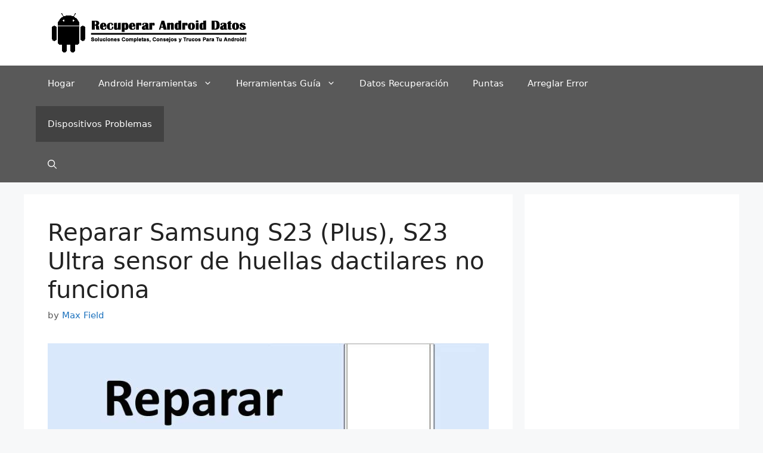

--- FILE ---
content_type: text/html; charset=UTF-8
request_url: https://es.recoverandroid-data.com/reparar-samsung-s23-plus-s23-ultra-sensor-de-huellas-dactilares-no-funciona/
body_size: 25357
content:
<!DOCTYPE html><html lang="en-US"><head><link rel="icon" href="https://es.recoverandroid-data.com/wp-content/uploads/2023/07/ES-Recover-Android-Data-Site-Favicon.png"> <script async src="https://pagead2.googlesyndication.com/pagead/js/adsbygoogle.js?client=ca-pub-3491713017601709"
 crossorigin="anonymous"></script> <script async src="https://fundingchoicesmessages.google.com/i/pub-3491713017601709?ers=1" nonce="09RD18X2KU4SR5H9OPJwIA"></script> <!-- Google tag (gtag.js) --> <script async src="https://www.googletagmanager.com/gtag/js?id=G-RT9GG5WP1Y"></script> <script> window.dataLayer = window.dataLayer || [];
 function gtag(){dataLayer.push(arguments);}
 gtag('js', new Date());
 gtag('config', 'G-RT9GG5WP1Y'); </script><meta charset="UTF-8"><meta name='robots' content='index, follow, max-image-preview:large, max-snippet:-1, max-video-preview:-1' /> <style>img:is([sizes="auto" i], [sizes^="auto," i]) { contain-intrinsic-size: 3000px 1500px }</style><meta name="viewport" content="width=device-width, initial-scale=1"> <!-- This site is optimized with the Yoast SEO plugin v26.3 - https://yoast.com/wordpress/plugins/seo/ --><title>Reparar Samsung S23 (Plus), S23 Ultra sensor de huellas dactilares no funciona</title><link rel="preload" as="font" href="https://fonts.gstatic.com/s/roboto/v27/KFOlCnqEu92Fr1MmWUlfBBc4AMP6lQ.woff2" crossorigin/><link rel="preload" as="font" href="https://fonts.gstatic.com/s/opensans/v23/mem8YaGs126MiZpBA-UFVZ0bf8pkAg.woff2" crossorigin/><link rel="stylesheet" id="siteground-optimizer-combined-css-fa452c0532cad6e00bcc2cbcbe45c881" href="https://es.recoverandroid-data.com/wp-content/uploads/siteground-optimizer-assets/siteground-optimizer-combined-css-fa452c0532cad6e00bcc2cbcbe45c881.css" media="all" /><link rel="preload" href="https://es.recoverandroid-data.com/wp-content/uploads/siteground-optimizer-assets/siteground-optimizer-combined-css-fa452c0532cad6e00bcc2cbcbe45c881.css" as="style"><meta name="description" content="En esta guía, aprenderá cómo reparar el sensor de huellas dactilares que no funciona en Samsung S23, S23 Plus o Samsung S23 Ultra." /><link rel="canonical" href="https://es.recoverandroid-data.com/reparar-samsung-s23-plus-s23-ultra-sensor-de-huellas-dactilares-no-funciona/" /><meta property="og:locale" content="en_US" /><meta property="og:type" content="article" /><meta property="og:title" content="Reparar Samsung S23 (Plus), S23 Ultra sensor de huellas dactilares no funciona" /><meta property="og:description" content="En esta guía, aprenderá cómo reparar el sensor de huellas dactilares que no funciona en Samsung S23, S23 Plus o Samsung S23 Ultra." /><meta property="og:url" content="https://es.recoverandroid-data.com/reparar-samsung-s23-plus-s23-ultra-sensor-de-huellas-dactilares-no-funciona/" /><meta property="og:site_name" content="Recuperar Android Datos" /><meta property="article:published_time" content="2023-09-01T17:13:40+00:00" /><meta property="article:modified_time" content="2023-09-01T17:48:19+00:00" /><meta property="og:image" content="https://es.recoverandroid-data.com/wp-content/uploads/2023/09/Reparar-Huellas-dactilares-sensor-no-funciona-en-Samsung-S23-Plus-S23-Ultra.jpg" /><meta property="og:image:width" content="800" /><meta property="og:image:height" content="450" /><meta property="og:image:type" content="image/jpeg" /><meta name="author" content="Max Field" /><meta name="twitter:card" content="summary_large_image" /><meta name="twitter:label1" content="Written by" /><meta name="twitter:data1" content="Max Field" /><meta name="twitter:label2" content="Est. reading time" /><meta name="twitter:data2" content="9 minutes" /> <script type="application/ld+json" class="yoast-schema-graph">{"@context":"https://schema.org","@graph":[{"@type":"Article","@id":"https://es.recoverandroid-data.com/reparar-samsung-s23-plus-s23-ultra-sensor-de-huellas-dactilares-no-funciona/#article","isPartOf":{"@id":"https://es.recoverandroid-data.com/reparar-samsung-s23-plus-s23-ultra-sensor-de-huellas-dactilares-no-funciona/"},"author":{"name":"Max Field","@id":"https://es.recoverandroid-data.com/#/schema/person/51c151526df7441d9ca10d6ab8d3fdbc"},"headline":"Reparar Samsung S23 (Plus), S23 Ultra sensor de huellas dactilares no funciona","datePublished":"2023-09-01T17:13:40+00:00","dateModified":"2023-09-01T17:48:19+00:00","mainEntityOfPage":{"@id":"https://es.recoverandroid-data.com/reparar-samsung-s23-plus-s23-ultra-sensor-de-huellas-dactilares-no-funciona/"},"wordCount":1913,"publisher":{"@id":"https://es.recoverandroid-data.com/#organization"},"image":{"@id":"https://es.recoverandroid-data.com/reparar-samsung-s23-plus-s23-ultra-sensor-de-huellas-dactilares-no-funciona/#primaryimage"},"thumbnailUrl":"https://es.recoverandroid-data.com/wp-content/uploads/2023/09/Reparar-Huellas-dactilares-sensor-no-funciona-en-Samsung-S23-Plus-S23-Ultra.jpg","keywords":["Cómo reparar el sensor de huellas dactilares que no funciona en Samsung S23 Ultra","Corregido: el sensor de huellas dactilares no funciona en Samsung Galaxy S23","Por qué el sensor de huellas dactilares no funciona en el teléfono Samsung serie S23","Resuelto: El sensor de huellas dactilares no funciona en Samsung S23 Plus"],"articleSection":["Reparar Android Dispositivos Problemas"],"inLanguage":"en-US"},{"@type":"WebPage","@id":"https://es.recoverandroid-data.com/reparar-samsung-s23-plus-s23-ultra-sensor-de-huellas-dactilares-no-funciona/","url":"https://es.recoverandroid-data.com/reparar-samsung-s23-plus-s23-ultra-sensor-de-huellas-dactilares-no-funciona/","name":"Reparar Samsung S23 (Plus), S23 Ultra sensor de huellas dactilares no funciona","isPartOf":{"@id":"https://es.recoverandroid-data.com/#website"},"primaryImageOfPage":{"@id":"https://es.recoverandroid-data.com/reparar-samsung-s23-plus-s23-ultra-sensor-de-huellas-dactilares-no-funciona/#primaryimage"},"image":{"@id":"https://es.recoverandroid-data.com/reparar-samsung-s23-plus-s23-ultra-sensor-de-huellas-dactilares-no-funciona/#primaryimage"},"thumbnailUrl":"https://es.recoverandroid-data.com/wp-content/uploads/2023/09/Reparar-Huellas-dactilares-sensor-no-funciona-en-Samsung-S23-Plus-S23-Ultra.jpg","datePublished":"2023-09-01T17:13:40+00:00","dateModified":"2023-09-01T17:48:19+00:00","description":"En esta guía, aprenderá cómo reparar el sensor de huellas dactilares que no funciona en Samsung S23, S23 Plus o Samsung S23 Ultra.","breadcrumb":{"@id":"https://es.recoverandroid-data.com/reparar-samsung-s23-plus-s23-ultra-sensor-de-huellas-dactilares-no-funciona/#breadcrumb"},"inLanguage":"en-US","potentialAction":[{"@type":"ReadAction","target":["https://es.recoverandroid-data.com/reparar-samsung-s23-plus-s23-ultra-sensor-de-huellas-dactilares-no-funciona/"]}]},{"@type":"ImageObject","inLanguage":"en-US","@id":"https://es.recoverandroid-data.com/reparar-samsung-s23-plus-s23-ultra-sensor-de-huellas-dactilares-no-funciona/#primaryimage","url":"https://es.recoverandroid-data.com/wp-content/uploads/2023/09/Reparar-Huellas-dactilares-sensor-no-funciona-en-Samsung-S23-Plus-S23-Ultra.jpg","contentUrl":"https://es.recoverandroid-data.com/wp-content/uploads/2023/09/Reparar-Huellas-dactilares-sensor-no-funciona-en-Samsung-S23-Plus-S23-Ultra.jpg","width":800,"height":450,"caption":"Reparar Huellas dactilares sensor no funciona en Samsung S23 (Plus), S23 Ultra"},{"@type":"BreadcrumbList","@id":"https://es.recoverandroid-data.com/reparar-samsung-s23-plus-s23-ultra-sensor-de-huellas-dactilares-no-funciona/#breadcrumb","itemListElement":[{"@type":"ListItem","position":1,"name":"Hogar","item":"https://es.recoverandroid-data.com/"},{"@type":"ListItem","position":2,"name":"Reparar Samsung S23 (Plus), S23 Ultra sensor de huellas dactilares no funciona"}]},{"@type":"WebSite","@id":"https://es.recoverandroid-data.com/#website","url":"https://es.recoverandroid-data.com/","name":"Recuperar Android Datos","description":"Soluciones completas, consejos y trucos para tu Android!","publisher":{"@id":"https://es.recoverandroid-data.com/#organization"},"potentialAction":[{"@type":"SearchAction","target":{"@type":"EntryPoint","urlTemplate":"https://es.recoverandroid-data.com/?s={search_term_string}"},"query-input":{"@type":"PropertyValueSpecification","valueRequired":true,"valueName":"search_term_string"}}],"inLanguage":"en-US"},{"@type":"Organization","@id":"https://es.recoverandroid-data.com/#organization","name":"Recuperar Android Datos","url":"https://es.recoverandroid-data.com/","logo":{"@type":"ImageObject","inLanguage":"en-US","@id":"https://es.recoverandroid-data.com/#/schema/logo/image/","url":"https://es.recoverandroid-data.com/wp-content/uploads/2021/09/Recuperar-Android-Datos-Logo.png","contentUrl":"https://es.recoverandroid-data.com/wp-content/uploads/2021/09/Recuperar-Android-Datos-Logo.png","width":342,"height":70,"caption":"Recuperar Android Datos"},"image":{"@id":"https://es.recoverandroid-data.com/#/schema/logo/image/"}},{"@type":"Person","@id":"https://es.recoverandroid-data.com/#/schema/person/51c151526df7441d9ca10d6ab8d3fdbc","name":"Max Field","image":{"@type":"ImageObject","inLanguage":"en-US","@id":"https://es.recoverandroid-data.com/#/schema/person/image/","url":"https://secure.gravatar.com/avatar/b6a5d830b360ec8aaf2317142da118b97414672a8ad7ebe499e2cba3c384c4f7?s=96&d=mm&r=g","contentUrl":"https://secure.gravatar.com/avatar/b6a5d830b360ec8aaf2317142da118b97414672a8ad7ebe499e2cba3c384c4f7?s=96&d=mm&r=g","caption":"Max Field"},"description":"Max Field es fundador de es.recoverandroid-data.com. Es un amante de Android y le encanta escribir consejos, trucos, correcciones de errores, soluciones de recuperación de datos y más cosas relacionadas con Android.","sameAs":["http://es.recoverandroid-data.com"],"url":"https://es.recoverandroid-data.com/author/androidrecover923/"}]}</script> <!-- / Yoast SEO plugin. --><link rel="alternate" type="application/rss+xml" title="Recuperar Android Datos &raquo; Feed" href="https://es.recoverandroid-data.com/feed/" /><link rel="alternate" type="application/rss+xml" title="Recuperar Android Datos &raquo; Comments Feed" href="https://es.recoverandroid-data.com/comments/feed/" /><link rel="alternate" type="application/rss+xml" title="Recuperar Android Datos &raquo; Reparar Samsung S23 (Plus), S23 Ultra sensor de huellas dactilares no funciona Comments Feed" href="https://es.recoverandroid-data.com/reparar-samsung-s23-plus-s23-ultra-sensor-de-huellas-dactilares-no-funciona/feed/" /> <style id='classic-theme-styles-inline-css'> /*! This file is auto-generated */
.wp-block-button__link{color:#fff;background-color:#32373c;border-radius:9999px;box-shadow:none;text-decoration:none;padding:calc(.667em + 2px) calc(1.333em + 2px);font-size:1.125em}.wp-block-file__button{background:#32373c;color:#fff;text-decoration:none} </style> <style id='global-styles-inline-css'> :root{--wp--preset--aspect-ratio--square: 1;--wp--preset--aspect-ratio--4-3: 4/3;--wp--preset--aspect-ratio--3-4: 3/4;--wp--preset--aspect-ratio--3-2: 3/2;--wp--preset--aspect-ratio--2-3: 2/3;--wp--preset--aspect-ratio--16-9: 16/9;--wp--preset--aspect-ratio--9-16: 9/16;--wp--preset--color--black: #000000;--wp--preset--color--cyan-bluish-gray: #abb8c3;--wp--preset--color--white: #ffffff;--wp--preset--color--pale-pink: #f78da7;--wp--preset--color--vivid-red: #cf2e2e;--wp--preset--color--luminous-vivid-orange: #ff6900;--wp--preset--color--luminous-vivid-amber: #fcb900;--wp--preset--color--light-green-cyan: #7bdcb5;--wp--preset--color--vivid-green-cyan: #00d084;--wp--preset--color--pale-cyan-blue: #8ed1fc;--wp--preset--color--vivid-cyan-blue: #0693e3;--wp--preset--color--vivid-purple: #9b51e0;--wp--preset--color--contrast: var(--contrast);--wp--preset--color--contrast-2: var(--contrast-2);--wp--preset--color--contrast-3: var(--contrast-3);--wp--preset--color--base: var(--base);--wp--preset--color--base-2: var(--base-2);--wp--preset--color--base-3: var(--base-3);--wp--preset--color--accent: var(--accent);--wp--preset--gradient--vivid-cyan-blue-to-vivid-purple: linear-gradient(135deg,rgba(6,147,227,1) 0%,rgb(155,81,224) 100%);--wp--preset--gradient--light-green-cyan-to-vivid-green-cyan: linear-gradient(135deg,rgb(122,220,180) 0%,rgb(0,208,130) 100%);--wp--preset--gradient--luminous-vivid-amber-to-luminous-vivid-orange: linear-gradient(135deg,rgba(252,185,0,1) 0%,rgba(255,105,0,1) 100%);--wp--preset--gradient--luminous-vivid-orange-to-vivid-red: linear-gradient(135deg,rgba(255,105,0,1) 0%,rgb(207,46,46) 100%);--wp--preset--gradient--very-light-gray-to-cyan-bluish-gray: linear-gradient(135deg,rgb(238,238,238) 0%,rgb(169,184,195) 100%);--wp--preset--gradient--cool-to-warm-spectrum: linear-gradient(135deg,rgb(74,234,220) 0%,rgb(151,120,209) 20%,rgb(207,42,186) 40%,rgb(238,44,130) 60%,rgb(251,105,98) 80%,rgb(254,248,76) 100%);--wp--preset--gradient--blush-light-purple: linear-gradient(135deg,rgb(255,206,236) 0%,rgb(152,150,240) 100%);--wp--preset--gradient--blush-bordeaux: linear-gradient(135deg,rgb(254,205,165) 0%,rgb(254,45,45) 50%,rgb(107,0,62) 100%);--wp--preset--gradient--luminous-dusk: linear-gradient(135deg,rgb(255,203,112) 0%,rgb(199,81,192) 50%,rgb(65,88,208) 100%);--wp--preset--gradient--pale-ocean: linear-gradient(135deg,rgb(255,245,203) 0%,rgb(182,227,212) 50%,rgb(51,167,181) 100%);--wp--preset--gradient--electric-grass: linear-gradient(135deg,rgb(202,248,128) 0%,rgb(113,206,126) 100%);--wp--preset--gradient--midnight: linear-gradient(135deg,rgb(2,3,129) 0%,rgb(40,116,252) 100%);--wp--preset--font-size--small: 13px;--wp--preset--font-size--medium: 20px;--wp--preset--font-size--large: 36px;--wp--preset--font-size--x-large: 42px;--wp--preset--spacing--20: 0.44rem;--wp--preset--spacing--30: 0.67rem;--wp--preset--spacing--40: 1rem;--wp--preset--spacing--50: 1.5rem;--wp--preset--spacing--60: 2.25rem;--wp--preset--spacing--70: 3.38rem;--wp--preset--spacing--80: 5.06rem;--wp--preset--shadow--natural: 6px 6px 9px rgba(0, 0, 0, 0.2);--wp--preset--shadow--deep: 12px 12px 50px rgba(0, 0, 0, 0.4);--wp--preset--shadow--sharp: 6px 6px 0px rgba(0, 0, 0, 0.2);--wp--preset--shadow--outlined: 6px 6px 0px -3px rgba(255, 255, 255, 1), 6px 6px rgba(0, 0, 0, 1);--wp--preset--shadow--crisp: 6px 6px 0px rgba(0, 0, 0, 1);}:where(.is-layout-flex){gap: 0.5em;}:where(.is-layout-grid){gap: 0.5em;}body .is-layout-flex{display: flex;}.is-layout-flex{flex-wrap: wrap;align-items: center;}.is-layout-flex > :is(*, div){margin: 0;}body .is-layout-grid{display: grid;}.is-layout-grid > :is(*, div){margin: 0;}:where(.wp-block-columns.is-layout-flex){gap: 2em;}:where(.wp-block-columns.is-layout-grid){gap: 2em;}:where(.wp-block-post-template.is-layout-flex){gap: 1.25em;}:where(.wp-block-post-template.is-layout-grid){gap: 1.25em;}.has-black-color{color: var(--wp--preset--color--black) !important;}.has-cyan-bluish-gray-color{color: var(--wp--preset--color--cyan-bluish-gray) !important;}.has-white-color{color: var(--wp--preset--color--white) !important;}.has-pale-pink-color{color: var(--wp--preset--color--pale-pink) !important;}.has-vivid-red-color{color: var(--wp--preset--color--vivid-red) !important;}.has-luminous-vivid-orange-color{color: var(--wp--preset--color--luminous-vivid-orange) !important;}.has-luminous-vivid-amber-color{color: var(--wp--preset--color--luminous-vivid-amber) !important;}.has-light-green-cyan-color{color: var(--wp--preset--color--light-green-cyan) !important;}.has-vivid-green-cyan-color{color: var(--wp--preset--color--vivid-green-cyan) !important;}.has-pale-cyan-blue-color{color: var(--wp--preset--color--pale-cyan-blue) !important;}.has-vivid-cyan-blue-color{color: var(--wp--preset--color--vivid-cyan-blue) !important;}.has-vivid-purple-color{color: var(--wp--preset--color--vivid-purple) !important;}.has-black-background-color{background-color: var(--wp--preset--color--black) !important;}.has-cyan-bluish-gray-background-color{background-color: var(--wp--preset--color--cyan-bluish-gray) !important;}.has-white-background-color{background-color: var(--wp--preset--color--white) !important;}.has-pale-pink-background-color{background-color: var(--wp--preset--color--pale-pink) !important;}.has-vivid-red-background-color{background-color: var(--wp--preset--color--vivid-red) !important;}.has-luminous-vivid-orange-background-color{background-color: var(--wp--preset--color--luminous-vivid-orange) !important;}.has-luminous-vivid-amber-background-color{background-color: var(--wp--preset--color--luminous-vivid-amber) !important;}.has-light-green-cyan-background-color{background-color: var(--wp--preset--color--light-green-cyan) !important;}.has-vivid-green-cyan-background-color{background-color: var(--wp--preset--color--vivid-green-cyan) !important;}.has-pale-cyan-blue-background-color{background-color: var(--wp--preset--color--pale-cyan-blue) !important;}.has-vivid-cyan-blue-background-color{background-color: var(--wp--preset--color--vivid-cyan-blue) !important;}.has-vivid-purple-background-color{background-color: var(--wp--preset--color--vivid-purple) !important;}.has-black-border-color{border-color: var(--wp--preset--color--black) !important;}.has-cyan-bluish-gray-border-color{border-color: var(--wp--preset--color--cyan-bluish-gray) !important;}.has-white-border-color{border-color: var(--wp--preset--color--white) !important;}.has-pale-pink-border-color{border-color: var(--wp--preset--color--pale-pink) !important;}.has-vivid-red-border-color{border-color: var(--wp--preset--color--vivid-red) !important;}.has-luminous-vivid-orange-border-color{border-color: var(--wp--preset--color--luminous-vivid-orange) !important;}.has-luminous-vivid-amber-border-color{border-color: var(--wp--preset--color--luminous-vivid-amber) !important;}.has-light-green-cyan-border-color{border-color: var(--wp--preset--color--light-green-cyan) !important;}.has-vivid-green-cyan-border-color{border-color: var(--wp--preset--color--vivid-green-cyan) !important;}.has-pale-cyan-blue-border-color{border-color: var(--wp--preset--color--pale-cyan-blue) !important;}.has-vivid-cyan-blue-border-color{border-color: var(--wp--preset--color--vivid-cyan-blue) !important;}.has-vivid-purple-border-color{border-color: var(--wp--preset--color--vivid-purple) !important;}.has-vivid-cyan-blue-to-vivid-purple-gradient-background{background: var(--wp--preset--gradient--vivid-cyan-blue-to-vivid-purple) !important;}.has-light-green-cyan-to-vivid-green-cyan-gradient-background{background: var(--wp--preset--gradient--light-green-cyan-to-vivid-green-cyan) !important;}.has-luminous-vivid-amber-to-luminous-vivid-orange-gradient-background{background: var(--wp--preset--gradient--luminous-vivid-amber-to-luminous-vivid-orange) !important;}.has-luminous-vivid-orange-to-vivid-red-gradient-background{background: var(--wp--preset--gradient--luminous-vivid-orange-to-vivid-red) !important;}.has-very-light-gray-to-cyan-bluish-gray-gradient-background{background: var(--wp--preset--gradient--very-light-gray-to-cyan-bluish-gray) !important;}.has-cool-to-warm-spectrum-gradient-background{background: var(--wp--preset--gradient--cool-to-warm-spectrum) !important;}.has-blush-light-purple-gradient-background{background: var(--wp--preset--gradient--blush-light-purple) !important;}.has-blush-bordeaux-gradient-background{background: var(--wp--preset--gradient--blush-bordeaux) !important;}.has-luminous-dusk-gradient-background{background: var(--wp--preset--gradient--luminous-dusk) !important;}.has-pale-ocean-gradient-background{background: var(--wp--preset--gradient--pale-ocean) !important;}.has-electric-grass-gradient-background{background: var(--wp--preset--gradient--electric-grass) !important;}.has-midnight-gradient-background{background: var(--wp--preset--gradient--midnight) !important;}.has-small-font-size{font-size: var(--wp--preset--font-size--small) !important;}.has-medium-font-size{font-size: var(--wp--preset--font-size--medium) !important;}.has-large-font-size{font-size: var(--wp--preset--font-size--large) !important;}.has-x-large-font-size{font-size: var(--wp--preset--font-size--x-large) !important;}
:where(.wp-block-post-template.is-layout-flex){gap: 1.25em;}:where(.wp-block-post-template.is-layout-grid){gap: 1.25em;}
:where(.wp-block-columns.is-layout-flex){gap: 2em;}:where(.wp-block-columns.is-layout-grid){gap: 2em;}
:root :where(.wp-block-pullquote){font-size: 1.5em;line-height: 1.6;} </style> <style id='generate-style-inline-css'> body{background-color:#f7f8f9;color:#222222;}a{color:#1e73be;}a:hover, a:focus, a:active{color:#000000;}.wp-block-group__inner-container{max-width:1200px;margin-left:auto;margin-right:auto;}.generate-back-to-top{font-size:20px;border-radius:3px;position:fixed;bottom:30px;right:30px;line-height:40px;width:40px;text-align:center;z-index:10;transition:opacity 300ms ease-in-out;opacity:0.1;transform:translateY(1000px);}.generate-back-to-top__show{opacity:1;transform:translateY(0);}.navigation-search{position:absolute;left:-99999px;pointer-events:none;visibility:hidden;z-index:20;width:100%;top:0;transition:opacity 100ms ease-in-out;opacity:0;}.navigation-search.nav-search-active{left:0;right:0;pointer-events:auto;visibility:visible;opacity:1;}.navigation-search input[type="search"]{outline:0;border:0;vertical-align:bottom;line-height:1;opacity:0.9;width:100%;z-index:20;border-radius:0;-webkit-appearance:none;height:60px;}.navigation-search input::-ms-clear{display:none;width:0;height:0;}.navigation-search input::-ms-reveal{display:none;width:0;height:0;}.navigation-search input::-webkit-search-decoration, .navigation-search input::-webkit-search-cancel-button, .navigation-search input::-webkit-search-results-button, .navigation-search input::-webkit-search-results-decoration{display:none;}.gen-sidebar-nav .navigation-search{top:auto;bottom:0;}:root{--contrast:#222222;--contrast-2:#575760;--contrast-3:#b2b2be;--base:#f0f0f0;--base-2:#f7f8f9;--base-3:#ffffff;--accent:#1e73be;}:root .has-contrast-color{color:var(--contrast);}:root .has-contrast-background-color{background-color:var(--contrast);}:root .has-contrast-2-color{color:var(--contrast-2);}:root .has-contrast-2-background-color{background-color:var(--contrast-2);}:root .has-contrast-3-color{color:var(--contrast-3);}:root .has-contrast-3-background-color{background-color:var(--contrast-3);}:root .has-base-color{color:var(--base);}:root .has-base-background-color{background-color:var(--base);}:root .has-base-2-color{color:var(--base-2);}:root .has-base-2-background-color{background-color:var(--base-2);}:root .has-base-3-color{color:var(--base-3);}:root .has-base-3-background-color{background-color:var(--base-3);}:root .has-accent-color{color:var(--accent);}:root .has-accent-background-color{background-color:var(--accent);}body, button, input, select, textarea{font-family:-apple-system, system-ui, BlinkMacSystemFont, "Segoe UI", Helvetica, Arial, sans-serif, "Apple Color Emoji", "Segoe UI Emoji", "Segoe UI Symbol";font-size:18px;}body{line-height:1.5;}.entry-content > [class*="wp-block-"]:not(:last-child):not(.wp-block-heading){margin-bottom:1.5em;}.main-navigation .main-nav ul ul li a{font-size:14px;}.sidebar .widget, .footer-widgets .widget{font-size:17px;}h1{font-size:40px;}h2{font-size:30px;}h3{font-size:25px;}@media (max-width:768px){h1{font-size:31px;}h2{font-size:27px;}h3{font-size:24px;}h4{font-size:22px;}h5{font-size:19px;}}.top-bar{background-color:#636363;color:#ffffff;}.top-bar a{color:#ffffff;}.top-bar a:hover{color:#303030;}.site-header{background-color:#ffffff;}.main-title a,.main-title a:hover{color:#222222;}.site-description{color:#757575;}.main-navigation,.main-navigation ul ul{background-color:#595959;}.main-navigation .main-nav ul li a, .main-navigation .menu-toggle, .main-navigation .menu-bar-items{color:#ffffff;}.main-navigation .main-nav ul li:not([class*="current-menu-"]):hover > a, .main-navigation .main-nav ul li:not([class*="current-menu-"]):focus > a, .main-navigation .main-nav ul li.sfHover:not([class*="current-menu-"]) > a, .main-navigation .menu-bar-item:hover > a, .main-navigation .menu-bar-item.sfHover > a{color:#ffffff;background-color:#424242;}button.menu-toggle:hover,button.menu-toggle:focus{color:#ffffff;}.main-navigation .main-nav ul li[class*="current-menu-"] > a{color:#ffffff;background-color:#424242;}.navigation-search input[type="search"],.navigation-search input[type="search"]:active, .navigation-search input[type="search"]:focus, .main-navigation .main-nav ul li.search-item.active > a, .main-navigation .menu-bar-items .search-item.active > a{color:#ffffff;background-color:#424242;}.main-navigation ul ul{background-color:#424242;}.main-navigation .main-nav ul ul li a{color:#ffffff;}.main-navigation .main-nav ul ul li:not([class*="current-menu-"]):hover > a,.main-navigation .main-nav ul ul li:not([class*="current-menu-"]):focus > a, .main-navigation .main-nav ul ul li.sfHover:not([class*="current-menu-"]) > a{color:#dbdbdb;background-color:#424242;}.main-navigation .main-nav ul ul li[class*="current-menu-"] > a{color:#dbdbdb;background-color:#424242;}.separate-containers .inside-article, .separate-containers .comments-area, .separate-containers .page-header, .one-container .container, .separate-containers .paging-navigation, .inside-page-header{background-color:#ffffff;}.entry-title a{color:#222222;}.entry-title a:hover{color:#55555e;}.entry-meta{color:#595959;}.sidebar .widget{background-color:#ffffff;}.footer-widgets{background-color:#ffffff;}.footer-widgets .widget-title{color:#000000;}.site-info{color:#ffffff;background-color:#55555e;}.site-info a{color:#ffffff;}.site-info a:hover{color:#d3d3d3;}.footer-bar .widget_nav_menu .current-menu-item a{color:#d3d3d3;}input[type="text"],input[type="email"],input[type="url"],input[type="password"],input[type="search"],input[type="tel"],input[type="number"],textarea,select{color:#666666;background-color:#fafafa;border-color:#cccccc;}input[type="text"]:focus,input[type="email"]:focus,input[type="url"]:focus,input[type="password"]:focus,input[type="search"]:focus,input[type="tel"]:focus,input[type="number"]:focus,textarea:focus,select:focus{color:#666666;background-color:#ffffff;border-color:#bfbfbf;}button,html input[type="button"],input[type="reset"],input[type="submit"],a.button,a.wp-block-button__link:not(.has-background){color:#ffffff;background-color:#55555e;}button:hover,html input[type="button"]:hover,input[type="reset"]:hover,input[type="submit"]:hover,a.button:hover,button:focus,html input[type="button"]:focus,input[type="reset"]:focus,input[type="submit"]:focus,a.button:focus,a.wp-block-button__link:not(.has-background):active,a.wp-block-button__link:not(.has-background):focus,a.wp-block-button__link:not(.has-background):hover{color:#ffffff;background-color:#3f4047;}a.generate-back-to-top{background-color:rgba( 0,0,0,0.4 );color:#ffffff;}a.generate-back-to-top:hover,a.generate-back-to-top:focus{background-color:rgba( 0,0,0,0.6 );color:#ffffff;}:root{--gp-search-modal-bg-color:var(--base-3);--gp-search-modal-text-color:var(--contrast);--gp-search-modal-overlay-bg-color:rgba(0,0,0,0.2);}@media (max-width:768px){.main-navigation .menu-bar-item:hover > a, .main-navigation .menu-bar-item.sfHover > a{background:none;color:#ffffff;}}.nav-below-header .main-navigation .inside-navigation.grid-container, .nav-above-header .main-navigation .inside-navigation.grid-container{padding:0px 20px 0px 20px;}.site-main .wp-block-group__inner-container{padding:40px;}.separate-containers .paging-navigation{padding-top:20px;padding-bottom:20px;}.entry-content .alignwide, body:not(.no-sidebar) .entry-content .alignfull{margin-left:-40px;width:calc(100% + 80px);max-width:calc(100% + 80px);}.rtl .menu-item-has-children .dropdown-menu-toggle{padding-left:20px;}.rtl .main-navigation .main-nav ul li.menu-item-has-children > a{padding-right:20px;}@media (max-width:768px){.separate-containers .inside-article, .separate-containers .comments-area, .separate-containers .page-header, .separate-containers .paging-navigation, .one-container .site-content, .inside-page-header{padding:30px;}.site-main .wp-block-group__inner-container{padding:30px;}.inside-top-bar{padding-right:30px;padding-left:30px;}.inside-header{padding-right:30px;padding-left:30px;}.widget-area .widget{padding-top:30px;padding-right:30px;padding-bottom:30px;padding-left:30px;}.footer-widgets-container{padding-top:30px;padding-right:30px;padding-bottom:30px;padding-left:30px;}.inside-site-info{padding-right:30px;padding-left:30px;}.entry-content .alignwide, body:not(.no-sidebar) .entry-content .alignfull{margin-left:-30px;width:calc(100% + 60px);max-width:calc(100% + 60px);}.one-container .site-main .paging-navigation{margin-bottom:20px;}}/* End cached CSS */.is-right-sidebar{width:30%;}.is-left-sidebar{width:30%;}.site-content .content-area{width:70%;}@media (max-width:768px){.main-navigation .menu-toggle,.sidebar-nav-mobile:not(#sticky-placeholder){display:block;}.main-navigation ul,.gen-sidebar-nav,.main-navigation:not(.slideout-navigation):not(.toggled) .main-nav > ul,.has-inline-mobile-toggle #site-navigation .inside-navigation > *:not(.navigation-search):not(.main-nav){display:none;}.nav-align-right .inside-navigation,.nav-align-center .inside-navigation{justify-content:space-between;}} </style><link rel="https://api.w.org/" href="https://es.recoverandroid-data.com/wp-json/" /><link rel="alternate" title="JSON" type="application/json" href="https://es.recoverandroid-data.com/wp-json/wp/v2/posts/2192" /><link rel="EditURI" type="application/rsd+xml" title="RSD" href="https://es.recoverandroid-data.com/xmlrpc.php?rsd" /><link rel='shortlink' href='https://es.recoverandroid-data.com/?p=2192' /><link rel="alternate" title="oEmbed (JSON)" type="application/json+oembed" href="https://es.recoverandroid-data.com/wp-json/oembed/1.0/embed?url=https%3A%2F%2Fes.recoverandroid-data.com%2Freparar-samsung-s23-plus-s23-ultra-sensor-de-huellas-dactilares-no-funciona%2F" /><link rel="alternate" title="oEmbed (XML)" type="text/xml+oembed" href="https://es.recoverandroid-data.com/wp-json/oembed/1.0/embed?url=https%3A%2F%2Fes.recoverandroid-data.com%2Freparar-samsung-s23-plus-s23-ultra-sensor-de-huellas-dactilares-no-funciona%2F&#038;format=xml" /><link rel="pingback" href="https://es.recoverandroid-data.com/xmlrpc.php"> <style type="text/css">.saboxplugin-wrap{-webkit-box-sizing:border-box;-moz-box-sizing:border-box;-ms-box-sizing:border-box;box-sizing:border-box;border:1px solid #eee;width:100%;clear:both;display:block;overflow:hidden;word-wrap:break-word;position:relative}.saboxplugin-wrap .saboxplugin-gravatar{float:left;padding:0 20px 20px 20px}.saboxplugin-wrap .saboxplugin-gravatar img{max-width:100px;height:auto;border-radius:0;}.saboxplugin-wrap .saboxplugin-authorname{font-size:18px;line-height:1;margin:20px 0 0 20px;display:block}.saboxplugin-wrap .saboxplugin-authorname a{text-decoration:none}.saboxplugin-wrap .saboxplugin-authorname a:focus{outline:0}.saboxplugin-wrap .saboxplugin-desc{display:block;margin:5px 20px}.saboxplugin-wrap .saboxplugin-desc a{text-decoration:underline}.saboxplugin-wrap .saboxplugin-desc p{margin:5px 0 12px}.saboxplugin-wrap .saboxplugin-web{margin:0 20px 15px;text-align:left}.saboxplugin-wrap .sab-web-position{text-align:right}.saboxplugin-wrap .saboxplugin-web a{color:#ccc;text-decoration:none}.saboxplugin-wrap .saboxplugin-socials{position:relative;display:block;background:#fcfcfc;padding:5px;border-top:1px solid #eee}.saboxplugin-wrap .saboxplugin-socials a svg{width:20px;height:20px}.saboxplugin-wrap .saboxplugin-socials a svg .st2{fill:#fff; transform-origin:center center;}.saboxplugin-wrap .saboxplugin-socials a svg .st1{fill:rgba(0,0,0,.3)}.saboxplugin-wrap .saboxplugin-socials a:hover{opacity:.8;-webkit-transition:opacity .4s;-moz-transition:opacity .4s;-o-transition:opacity .4s;transition:opacity .4s;box-shadow:none!important;-webkit-box-shadow:none!important}.saboxplugin-wrap .saboxplugin-socials .saboxplugin-icon-color{box-shadow:none;padding:0;border:0;-webkit-transition:opacity .4s;-moz-transition:opacity .4s;-o-transition:opacity .4s;transition:opacity .4s;display:inline-block;color:#fff;font-size:0;text-decoration:inherit;margin:5px;-webkit-border-radius:0;-moz-border-radius:0;-ms-border-radius:0;-o-border-radius:0;border-radius:0;overflow:hidden}.saboxplugin-wrap .saboxplugin-socials .saboxplugin-icon-grey{text-decoration:inherit;box-shadow:none;position:relative;display:-moz-inline-stack;display:inline-block;vertical-align:middle;zoom:1;margin:10px 5px;color:#444;fill:#444}.clearfix:after,.clearfix:before{content:' ';display:table;line-height:0;clear:both}.ie7 .clearfix{zoom:1}.saboxplugin-socials.sabox-colored .saboxplugin-icon-color .sab-twitch{border-color:#38245c}.saboxplugin-socials.sabox-colored .saboxplugin-icon-color .sab-behance{border-color:#003eb0}.saboxplugin-socials.sabox-colored .saboxplugin-icon-color .sab-deviantart{border-color:#036824}.saboxplugin-socials.sabox-colored .saboxplugin-icon-color .sab-digg{border-color:#00327c}.saboxplugin-socials.sabox-colored .saboxplugin-icon-color .sab-dribbble{border-color:#ba1655}.saboxplugin-socials.sabox-colored .saboxplugin-icon-color .sab-facebook{border-color:#1e2e4f}.saboxplugin-socials.sabox-colored .saboxplugin-icon-color .sab-flickr{border-color:#003576}.saboxplugin-socials.sabox-colored .saboxplugin-icon-color .sab-github{border-color:#264874}.saboxplugin-socials.sabox-colored .saboxplugin-icon-color .sab-google{border-color:#0b51c5}.saboxplugin-socials.sabox-colored .saboxplugin-icon-color .sab-html5{border-color:#902e13}.saboxplugin-socials.sabox-colored .saboxplugin-icon-color .sab-instagram{border-color:#1630aa}.saboxplugin-socials.sabox-colored .saboxplugin-icon-color .sab-linkedin{border-color:#00344f}.saboxplugin-socials.sabox-colored .saboxplugin-icon-color .sab-pinterest{border-color:#5b040e}.saboxplugin-socials.sabox-colored .saboxplugin-icon-color .sab-reddit{border-color:#992900}.saboxplugin-socials.sabox-colored .saboxplugin-icon-color .sab-rss{border-color:#a43b0a}.saboxplugin-socials.sabox-colored .saboxplugin-icon-color .sab-sharethis{border-color:#5d8420}.saboxplugin-socials.sabox-colored .saboxplugin-icon-color .sab-soundcloud{border-color:#995200}.saboxplugin-socials.sabox-colored .saboxplugin-icon-color .sab-spotify{border-color:#0f612c}.saboxplugin-socials.sabox-colored .saboxplugin-icon-color .sab-stackoverflow{border-color:#a95009}.saboxplugin-socials.sabox-colored .saboxplugin-icon-color .sab-steam{border-color:#006388}.saboxplugin-socials.sabox-colored .saboxplugin-icon-color .sab-user_email{border-color:#b84e05}.saboxplugin-socials.sabox-colored .saboxplugin-icon-color .sab-tumblr{border-color:#10151b}.saboxplugin-socials.sabox-colored .saboxplugin-icon-color .sab-twitter{border-color:#0967a0}.saboxplugin-socials.sabox-colored .saboxplugin-icon-color .sab-vimeo{border-color:#0d7091}.saboxplugin-socials.sabox-colored .saboxplugin-icon-color .sab-windows{border-color:#003f71}.saboxplugin-socials.sabox-colored .saboxplugin-icon-color .sab-whatsapp{border-color:#003f71}.saboxplugin-socials.sabox-colored .saboxplugin-icon-color .sab-wordpress{border-color:#0f3647}.saboxplugin-socials.sabox-colored .saboxplugin-icon-color .sab-yahoo{border-color:#14002d}.saboxplugin-socials.sabox-colored .saboxplugin-icon-color .sab-youtube{border-color:#900}.saboxplugin-socials.sabox-colored .saboxplugin-icon-color .sab-xing{border-color:#000202}.saboxplugin-socials.sabox-colored .saboxplugin-icon-color .sab-mixcloud{border-color:#2475a0}.saboxplugin-socials.sabox-colored .saboxplugin-icon-color .sab-vk{border-color:#243549}.saboxplugin-socials.sabox-colored .saboxplugin-icon-color .sab-medium{border-color:#00452c}.saboxplugin-socials.sabox-colored .saboxplugin-icon-color .sab-quora{border-color:#420e00}.saboxplugin-socials.sabox-colored .saboxplugin-icon-color .sab-meetup{border-color:#9b181c}.saboxplugin-socials.sabox-colored .saboxplugin-icon-color .sab-goodreads{border-color:#000}.saboxplugin-socials.sabox-colored .saboxplugin-icon-color .sab-snapchat{border-color:#999700}.saboxplugin-socials.sabox-colored .saboxplugin-icon-color .sab-500px{border-color:#00557f}.saboxplugin-socials.sabox-colored .saboxplugin-icon-color .sab-mastodont{border-color:#185886}.sabox-plus-item{margin-bottom:20px}@media screen and (max-width:480px){.saboxplugin-wrap{text-align:center}.saboxplugin-wrap .saboxplugin-gravatar{float:none;padding:20px 0;text-align:center;margin:0 auto;display:block}.saboxplugin-wrap .saboxplugin-gravatar img{float:none;display:inline-block;display:-moz-inline-stack;vertical-align:middle;zoom:1}.saboxplugin-wrap .saboxplugin-desc{margin:0 10px 20px;text-align:center}.saboxplugin-wrap .saboxplugin-authorname{text-align:center;margin:10px 0 20px}}body .saboxplugin-authorname a,body .saboxplugin-authorname a:hover{box-shadow:none;-webkit-box-shadow:none}a.sab-profile-edit{font-size:16px!important;line-height:1!important}.sab-edit-settings a,a.sab-profile-edit{color:#0073aa!important;box-shadow:none!important;-webkit-box-shadow:none!important}.sab-edit-settings{margin-right:15px;position:absolute;right:0;z-index:2;bottom:10px;line-height:20px}.sab-edit-settings i{margin-left:5px}.saboxplugin-socials{line-height:1!important}.rtl .saboxplugin-wrap .saboxplugin-gravatar{float:right}.rtl .saboxplugin-wrap .saboxplugin-authorname{display:flex;align-items:center}.rtl .saboxplugin-wrap .saboxplugin-authorname .sab-profile-edit{margin-right:10px}.rtl .sab-edit-settings{right:auto;left:0}img.sab-custom-avatar{max-width:75px;}.saboxplugin-wrap {margin-top:0px; margin-bottom:0px; padding: 0px 0px }.saboxplugin-wrap .saboxplugin-authorname {font-size:18px; line-height:25px;}.saboxplugin-wrap .saboxplugin-desc p, .saboxplugin-wrap .saboxplugin-desc {font-size:14px !important; line-height:21px !important;}.saboxplugin-wrap .saboxplugin-web {font-size:14px;}.saboxplugin-wrap .saboxplugin-socials a svg {width:18px;height:18px;}</style><link rel="icon" href="https://es.recoverandroid-data.com/wp-content/uploads/2023/07/cropped-ES-Recover-Android-Data-Site-Favicon-32x32.png" sizes="32x32" /><link rel="icon" href="https://es.recoverandroid-data.com/wp-content/uploads/2023/07/cropped-ES-Recover-Android-Data-Site-Favicon-192x192.png" sizes="192x192" /><link rel="apple-touch-icon" href="https://es.recoverandroid-data.com/wp-content/uploads/2023/07/cropped-ES-Recover-Android-Data-Site-Favicon-180x180.png" /><meta name="msapplication-TileImage" content="https://es.recoverandroid-data.com/wp-content/uploads/2023/07/cropped-ES-Recover-Android-Data-Site-Favicon-270x270.png" /> <style id="wp-custom-css"> .copyright-bar {
 display: none;
}
.footer-bar-align-left .copyright-bar,
.footer-bar-align-right .footer-bar {
 float: none;
 text-align: center;
}
.single .page-header-image-single {
 display: none;
}
.blog .entry-content img,
.archive .entry-content img {
 display: none;
}
.entry-meta .entry-date.published {
display: none;
}
.tags-links { display: none; }
/* Normal spacing */
ol li, ul li {
 margin-bottom: 8px;
} </style></head><body class="wp-singular post-template-default single single-post postid-2192 single-format-standard wp-custom-logo wp-embed-responsive wp-theme-generatepress right-sidebar nav-below-header separate-containers nav-search-enabled header-aligned-left dropdown-hover featured-image-active" itemtype="https://schema.org/Blog" itemscope> <a class="screen-reader-text skip-link" href="#content" title="Skip to content">Skip to content</a><header class="site-header" id="masthead" aria-label="Site"  itemtype="https://schema.org/WPHeader" itemscope><div class="inside-header grid-container"><div class="site-logo"> <a href="https://es.recoverandroid-data.com/" rel="home"> <img  class="header-image is-logo-image" alt="Recuperar Android Datos" src="https://es.recoverandroid-data.com/wp-content/uploads/2021/09/Recuperar-Android-Datos-Logo.png" width="342" height="70" /> </a></div></div></header><nav class="main-navigation has-menu-bar-items sub-menu-right" id="site-navigation" aria-label="Primary"  itemtype="https://schema.org/SiteNavigationElement" itemscope><div class="inside-navigation grid-container"><form method="get" class="search-form navigation-search" action="https://es.recoverandroid-data.com/"> <input type="search" class="search-field" value="" name="s" title="Search" /></form> <button class="menu-toggle" aria-controls="primary-menu" aria-expanded="false"> <span class="gp-icon icon-menu-bars"><svg viewBox="0 0 512 512" aria-hidden="true" xmlns="http://www.w3.org/2000/svg" width="1em" height="1em"><path d="M0 96c0-13.255 10.745-24 24-24h464c13.255 0 24 10.745 24 24s-10.745 24-24 24H24c-13.255 0-24-10.745-24-24zm0 160c0-13.255 10.745-24 24-24h464c13.255 0 24 10.745 24 24s-10.745 24-24 24H24c-13.255 0-24-10.745-24-24zm0 160c0-13.255 10.745-24 24-24h464c13.255 0 24 10.745 24 24s-10.745 24-24 24H24c-13.255 0-24-10.745-24-24z" /></svg><svg viewBox="0 0 512 512" aria-hidden="true" xmlns="http://www.w3.org/2000/svg" width="1em" height="1em"><path d="M71.029 71.029c9.373-9.372 24.569-9.372 33.942 0L256 222.059l151.029-151.03c9.373-9.372 24.569-9.372 33.942 0 9.372 9.373 9.372 24.569 0 33.942L289.941 256l151.03 151.029c9.372 9.373 9.372 24.569 0 33.942-9.373 9.372-24.569 9.372-33.942 0L256 289.941l-151.029 151.03c-9.373 9.372-24.569 9.372-33.942 0-9.372-9.373-9.372-24.569 0-33.942L222.059 256 71.029 104.971c-9.372-9.373-9.372-24.569 0-33.942z" /></svg></span><span class="mobile-menu">Menu</span> </button><div id="primary-menu" class="main-nav"><ul id="menu-main-menu" class=" menu sf-menu"><li id="menu-item-40" class="menu-item menu-item-type-custom menu-item-object-custom menu-item-home menu-item-40"><a href="https://es.recoverandroid-data.com/">Hogar</a></li><li id="menu-item-91" class="menu-item menu-item-type-custom menu-item-object-custom menu-item-has-children menu-item-91"><a href="#">Android Herramientas<span role="presentation" class="dropdown-menu-toggle"><span class="gp-icon icon-arrow"><svg viewBox="0 0 330 512" aria-hidden="true" xmlns="http://www.w3.org/2000/svg" width="1em" height="1em"><path d="M305.913 197.085c0 2.266-1.133 4.815-2.833 6.514L171.087 335.593c-1.7 1.7-4.249 2.832-6.515 2.832s-4.815-1.133-6.515-2.832L26.064 203.599c-1.7-1.7-2.832-4.248-2.832-6.514s1.132-4.816 2.832-6.515l14.162-14.163c1.7-1.699 3.966-2.832 6.515-2.832 2.266 0 4.815 1.133 6.515 2.832l111.316 111.317 111.316-111.317c1.7-1.699 4.249-2.832 6.515-2.832s4.815 1.133 6.515 2.832l14.162 14.163c1.7 1.7 2.833 4.249 2.833 6.515z" /></svg></span></span></a><ul class="sub-menu"><li id="menu-item-89" class="menu-item menu-item-type-post_type menu-item-object-page menu-item-89"><a href="https://es.recoverandroid-data.com/android-datos-recuperacion/">Android Datos Recuperación</a></li><li id="menu-item-127" class="menu-item menu-item-type-post_type menu-item-object-page menu-item-127"><a href="https://es.recoverandroid-data.com/android-datos-copia-de-seguridad-y-restauracion/">Android Datos Copia de Seguridad &#038; Restauración</a></li><li id="menu-item-161" class="menu-item menu-item-type-post_type menu-item-object-page menu-item-161"><a href="https://es.recoverandroid-data.com/android-cerradura-pantalla-eliminacion/">Android Cerradura Pantalla Eliminación</a></li><li id="menu-item-240" class="menu-item menu-item-type-post_type menu-item-object-page menu-item-240"><a href="https://es.recoverandroid-data.com/android-reparacion/">Android Reparación</a></li><li id="menu-item-962" class="menu-item menu-item-type-post_type menu-item-object-page menu-item-962"><a href="https://es.recoverandroid-data.com/android-interruptor/">Android Interruptor</a></li><li id="menu-item-260" class="menu-item menu-item-type-post_type menu-item-object-page menu-item-260"><a href="https://es.recoverandroid-data.com/android-datos-borrador/">Android Datos Borrador</a></li></ul></li><li id="menu-item-92" class="menu-item menu-item-type-custom menu-item-object-custom menu-item-has-children menu-item-92"><a href="#">Herramientas Guía<span role="presentation" class="dropdown-menu-toggle"><span class="gp-icon icon-arrow"><svg viewBox="0 0 330 512" aria-hidden="true" xmlns="http://www.w3.org/2000/svg" width="1em" height="1em"><path d="M305.913 197.085c0 2.266-1.133 4.815-2.833 6.514L171.087 335.593c-1.7 1.7-4.249 2.832-6.515 2.832s-4.815-1.133-6.515-2.832L26.064 203.599c-1.7-1.7-2.832-4.248-2.832-6.514s1.132-4.816 2.832-6.515l14.162-14.163c1.7-1.699 3.966-2.832 6.515-2.832 2.266 0 4.815 1.133 6.515 2.832l111.316 111.317 111.316-111.317c1.7-1.699 4.249-2.832 6.515-2.832s4.815 1.133 6.515 2.832l14.162 14.163c1.7 1.7 2.833 4.249 2.833 6.515z" /></svg></span></span></a><ul class="sub-menu"><li id="menu-item-88" class="menu-item menu-item-type-post_type menu-item-object-page menu-item-88"><a href="https://es.recoverandroid-data.com/android-datos-recuperacion-usuario-guia/">Android Datos Recuperación Guía</a></li><li id="menu-item-126" class="menu-item menu-item-type-post_type menu-item-object-page menu-item-126"><a href="https://es.recoverandroid-data.com/android-datos-copia-de-seguridad-y-restauracion-usuario-guia/">Android Datos Copia de Seguridad &#038; Restauración Guía</a></li><li id="menu-item-160" class="menu-item menu-item-type-post_type menu-item-object-page menu-item-160"><a href="https://es.recoverandroid-data.com/android-cerradura-pantalla-eliminacion-usuario-guia/">Android Cerradura Pantalla Eliminación Guía</a></li><li id="menu-item-239" class="menu-item menu-item-type-post_type menu-item-object-page menu-item-239"><a href="https://es.recoverandroid-data.com/android-reparacion-usuario-guia/">Android Reparación Guía</a></li><li id="menu-item-961" class="menu-item menu-item-type-post_type menu-item-object-page menu-item-961"><a href="https://es.recoverandroid-data.com/android-interruptor-usuario-guia/">Android Interruptor Guía</a></li><li id="menu-item-259" class="menu-item menu-item-type-post_type menu-item-object-page menu-item-259"><a href="https://es.recoverandroid-data.com/android-datos-borrador-usuario-guia/">Android Datos Borrador Guía</a></li></ul></li><li id="menu-item-333" class="menu-item menu-item-type-taxonomy menu-item-object-category menu-item-333"><a href="https://es.recoverandroid-data.com/category/android-datos-recuperacion/">Datos Recuperación</a></li><li id="menu-item-90" class="menu-item menu-item-type-taxonomy menu-item-object-category menu-item-90"><a href="https://es.recoverandroid-data.com/category/android-consejos-y-trucos/">Puntas</a></li><li id="menu-item-145" class="menu-item menu-item-type-taxonomy menu-item-object-category menu-item-145"><a href="https://es.recoverandroid-data.com/category/reparar-android-errores/">Arreglar Error</a></li><li id="menu-item-311" class="menu-item menu-item-type-taxonomy menu-item-object-category current-post-ancestor current-menu-parent current-post-parent menu-item-311"><a href="https://es.recoverandroid-data.com/category/reparar-android-dispositivos-problemas/">Dispositivos Problemas</a></li></ul></div><div class="menu-bar-items"><span class="menu-bar-item search-item"><a aria-label="Open Search Bar" href="#"><span class="gp-icon icon-search"><svg viewBox="0 0 512 512" aria-hidden="true" xmlns="http://www.w3.org/2000/svg" width="1em" height="1em"><path fill-rule="evenodd" clip-rule="evenodd" d="M208 48c-88.366 0-160 71.634-160 160s71.634 160 160 160 160-71.634 160-160S296.366 48 208 48zM0 208C0 93.125 93.125 0 208 0s208 93.125 208 208c0 48.741-16.765 93.566-44.843 129.024l133.826 134.018c9.366 9.379 9.355 24.575-.025 33.941-9.379 9.366-24.575 9.355-33.941-.025L337.238 370.987C301.747 399.167 256.839 416 208 416 93.125 416 0 322.875 0 208z" /></svg><svg viewBox="0 0 512 512" aria-hidden="true" xmlns="http://www.w3.org/2000/svg" width="1em" height="1em"><path d="M71.029 71.029c9.373-9.372 24.569-9.372 33.942 0L256 222.059l151.029-151.03c9.373-9.372 24.569-9.372 33.942 0 9.372 9.373 9.372 24.569 0 33.942L289.941 256l151.03 151.029c9.372 9.373 9.372 24.569 0 33.942-9.373 9.372-24.569 9.372-33.942 0L256 289.941l-151.029 151.03c-9.373 9.372-24.569 9.372-33.942 0-9.372-9.373-9.372-24.569 0-33.942L222.059 256 71.029 104.971c-9.372-9.373-9.372-24.569 0-33.942z" /></svg></span></a></span></div></div></nav><div class="site grid-container container hfeed" id="page"><div class="site-content" id="content"><div class="content-area" id="primary"><main class="site-main" id="main"><article id="post-2192" class="post-2192 post type-post status-publish format-standard has-post-thumbnail hentry category-reparar-android-dispositivos-problemas tag-como-reparar-el-sensor-de-huellas-dactilares-que-no-funciona-en-samsung-s23-ultra tag-corregido-el-sensor-de-huellas-dactilares-no-funciona-en-samsung-galaxy-s23 tag-por-que-el-sensor-de-huellas-dactilares-no-funciona-en-el-telefono-samsung-serie-s23 tag-resuelto-el-sensor-de-huellas-dactilares-no-funciona-en-samsung-s23-plus" itemtype="https://schema.org/CreativeWork" itemscope><div class="inside-article"><div class="featured-image page-header-image-single grid-container grid-parent"> <img width="800" height="450" src="[data-uri]" data-src="https://es.recoverandroid-data.com/wp-content/uploads/2023/09/Reparar-Huellas-dactilares-sensor-no-funciona-en-Samsung-S23-Plus-S23-Ultra.jpg" class="attachment-full size-full wp-post-image lazyload" alt="Reparar Huellas dactilares sensor no funciona en Samsung S23 (Plus), S23 Ultra" itemprop="image" decoding="async" fetchpriority="high" data-srcset="https://es.recoverandroid-data.com/wp-content/uploads/2023/09/Reparar-Huellas-dactilares-sensor-no-funciona-en-Samsung-S23-Plus-S23-Ultra.jpg 800w, https://es.recoverandroid-data.com/wp-content/uploads/2023/09/Reparar-Huellas-dactilares-sensor-no-funciona-en-Samsung-S23-Plus-S23-Ultra-300x169.jpg 300w, https://es.recoverandroid-data.com/wp-content/uploads/2023/09/Reparar-Huellas-dactilares-sensor-no-funciona-en-Samsung-S23-Plus-S23-Ultra-768x432.jpg 768w" sizes="(max-width: 800px) 100vw, 800px" /><noscript><img width="800" height="450" src="https://es.recoverandroid-data.com/wp-content/uploads/2023/09/Reparar-Huellas-dactilares-sensor-no-funciona-en-Samsung-S23-Plus-S23-Ultra.jpg" class="attachment-full size-full wp-post-image lazyload" alt="Reparar Huellas dactilares sensor no funciona en Samsung S23 (Plus), S23 Ultra" itemprop="image" decoding="async" fetchpriority="high" srcset="https://es.recoverandroid-data.com/wp-content/uploads/2023/09/Reparar-Huellas-dactilares-sensor-no-funciona-en-Samsung-S23-Plus-S23-Ultra.jpg 800w, https://es.recoverandroid-data.com/wp-content/uploads/2023/09/Reparar-Huellas-dactilares-sensor-no-funciona-en-Samsung-S23-Plus-S23-Ultra-300x169.jpg 300w, https://es.recoverandroid-data.com/wp-content/uploads/2023/09/Reparar-Huellas-dactilares-sensor-no-funciona-en-Samsung-S23-Plus-S23-Ultra-768x432.jpg 768w" sizes="(max-width: 800px) 100vw, 800px" /></noscript></div><header class="entry-header" aria-label="Content"><h1 class="entry-title" itemprop="headline">Reparar Samsung S23 (Plus), S23 Ultra sensor de huellas dactilares no funciona</h1><div class="entry-meta"> <span class="posted-on"><time class="updated" datetime="2023-09-01T17:48:19+00:00" itemprop="dateModified">September 1, 2023</time><time class="entry-date published" datetime="2023-09-01T17:13:40+00:00" itemprop="datePublished">September 1, 2023</time></span> <span class="byline">by <span class="author vcard" itemprop="author" itemtype="https://schema.org/Person" itemscope><a class="url fn n" href="https://es.recoverandroid-data.com/author/androidrecover923/" title="View all posts by Max Field" rel="author" itemprop="url"><span class="author-name" itemprop="name">Max Field</span></a></span></span></div></header><div class="entry-content" itemprop="text"><p><img decoding="async" class="aligncenter size-full wp-image-2196 lazyload" src="[data-uri]" data-src="https://es.recoverandroid-data.com/wp-content/uploads/2023/09/Reparar-Huellas-dactilares-sensor-no-funciona-en-Samsung-S23-Plus-S23-Ultra.jpg" alt="Reparar Huellas dactilares sensor no funciona en Samsung S23 (Plus), S23 Ultra" width="800" height="450" /><noscript><img decoding="async" class="aligncenter size-full wp-image-2196 lazyload" src="https://es.recoverandroid-data.com/wp-content/uploads/2023/09/Reparar-Huellas-dactilares-sensor-no-funciona-en-Samsung-S23-Plus-S23-Ultra.jpg" alt="Reparar Huellas dactilares sensor no funciona en Samsung S23 (Plus), S23 Ultra" width="800" height="450" srcset="https://es.recoverandroid-data.com/wp-content/uploads/2023/09/Reparar-Huellas-dactilares-sensor-no-funciona-en-Samsung-S23-Plus-S23-Ultra.jpg 800w, https://es.recoverandroid-data.com/wp-content/uploads/2023/09/Reparar-Huellas-dactilares-sensor-no-funciona-en-Samsung-S23-Plus-S23-Ultra-300x169.jpg 300w, https://es.recoverandroid-data.com/wp-content/uploads/2023/09/Reparar-Huellas-dactilares-sensor-no-funciona-en-Samsung-S23-Plus-S23-Ultra-768x432.jpg 768w" sizes="(max-width: 800px) 100vw, 800px" /></noscript></p><p style="text-align: justify;">El escáner de huellas digitales le ayuda a desbloquear rápidamente su teléfono. Además, también proporciona seguridad.</p><p style="text-align: justify;">No es necesario recordar códigos como PIN/Contraseña o patrón. Simplemente escanee su huella digital para desbloquear su teléfono y acceder a sus datos personales.<span id="more-2192"></span></p><p style="text-align: justify;">Pero a veces, el sensor puede dejar de funcionar y usted puede sentirse frustrado porque no puede desbloquear ni acceder a su teléfono.</p><p style="text-align: justify;">Si también estás utilizando el bloqueo de huellas dactilares en Samsung Galaxy S23, S23 Plus o S23 Ultra, no te preocupes.</p><p style="text-align: justify;">En esta publicación, cubrimos posibles soluciones que lo ayudarán a reparar el sensor de huellas dactilares que no funciona en Samsung S23, S23 Plus o Samsung S23 Ultra.</p><p style="text-align: justify;"><strong>¡Así que, aquí vamos!</strong></p><p style="text-align: justify;">Primero comenzaremos con soluciones básicas y rápidas.</p><h2 style="text-align: justify;">Cómo reparar el sensor y escáner de huellas dactilares Samsung S23, S23 Plus, S23 Ultra que no funciona</h2><ul style="text-align: justify;"><li>Reinicie su teléfono y luego intente. La mayoría de las veces, muchos problemas se resuelven simplemente reiniciando el dispositivo. Mantenga presionado el botón de encendido y luego toque la opción &#8220;Reiniciar&#8221;.</li><li>Actualiza tu dispositivo. Si hay alguna nueva actualización disponible, debe actualizarla y luego verificarla. La actualización trae nuevas funciones y corrige fallas y errores.</li><li>Retire el protector de pantalla y luego intente. Un usuario de Reddit informó que el sensor de huellas dactilares del Samsung S23/S23 Plus no funciona a través del protector de pantalla. Compruebe que no haya daños, rayones o suciedad, especialmente en el área del escáner. En este caso, hay que quitar el protector de pantalla, sólo así funcionará.</li><li>Realizar prueba de pantalla. También se puede comprobar si hay fallos de hardware. Puede verificar sensores, vibraciones, parlantes y cámaras en pocos pasos. Para verificar la falla del sensor de huellas digitales, marque *#0*#. Pruebe el tacto y el sensor para detectar fallas de hardware.</li><li><a href="https://es.recoverandroid-data.com/entrar-y-salir-seguro-modo-en-android/" target="_blank" rel="noopener">Reinicie su teléfono en modo seguro</a>. Una vez que esté en modo seguro, intente usar el sensor de huellas digitales. Si no funciona, lo más probable es que una aplicación de terceros esté causando el problema. Desinstale la aplicación instalada recientemente y vea si esto soluciona su problema.</li></ul><p style="text-align: justify;">Después de seguir la solución rápida anterior, si su sensor y escáner de huellas dactilares aún no funcionan en Samsung S23 Ultra o S23/S23 Plus, siga las soluciones que se mencionan a continuación.</p><blockquote><p style="text-align: justify;"><strong>También Leer: <a class="row-title" href="https://es.recoverandroid-data.com/arreglar-android-auto-no-funciona-en-samsung-s23-s23-plus-s23-ultra/" target="_blank" rel="noopener" aria-label="“Arreglar Android Auto no funciona en Samsung S23 (Plus), S23 Ultra” (Edit)">Arreglar Android Auto no funciona en Samsung S23 (Plus), S23 Ultra</a></strong></p></blockquote><h2 style="text-align: justify;">Solución #1: Limpia la pantalla del teléfono y tu dedo</h2><p style="text-align: justify;">Aunque el teléfono de la serie Galaxy S23 tiene un sensor ultrasónico de huellas dactilares, aún necesitará que la pantalla y el dedo estén limpios para un funcionamiento fluido.</p><p style="text-align: justify;">Puede utilizar un paño suave, un poco húmedo, y limpiar la pantalla del teléfono, especialmente la zona del escáner.</p><p style="text-align: justify;">Además, asegúrese de que su dedo esté limpio, no debe haber suciedad, ni demasiado seco ni demasiado mojado.</p><p style="text-align: justify;"><strong>Nota:</strong> Si no recuerdas qué huella digital has registrado. Aquí puedes comprobarlo: ve a Configuración &gt; Biometría y seguridad &gt; Huellas dactilares &gt; Verificar huellas dactilares agregadas.</p><h2 style="text-align: justify;">Solución #2: ¿Está su teléfono conectado para carga inalámbrica?</h2><p style="text-align: justify;">Si está cargando su teléfono de forma inalámbrica, en ese momento se emiten ondas eléctricas que pueden afectar el funcionamiento adecuado del reconocimiento de huellas dactilares en su dispositivo.</p><p style="text-align: justify;">Por lo tanto, asegúrese de que su teléfono no se esté cargando de forma inalámbrica y vuelva a intentarlo.</p><blockquote><p style="text-align: justify;"><strong>También Leer: <a class="row-title" href="https://es.recoverandroid-data.com/solucionar-wifi-problemas-en-samsung-s23-ultra-s23-s23-plus/" target="_blank" rel="noopener" aria-label="“Solucionar Problemas Wi-Fi En Samsung S23 Ultra O S23 (Plus)” (Edit)">Solucionar Problemas Wi-Fi En Samsung S23 Ultra O S23 (Plus)</a></strong></p></blockquote><h2 style="text-align: justify;">Solución #3: eliminar y volver a agregar la huella digital</h2><p style="text-align: justify;">Si aún su sensor de huellas dactilares Samsung S23 Plus, S23 o S23 Ultra no funciona, puede eliminar y volver a registrar su huella digital.</p><p style="text-align: justify;">Aquí cómo eliminarlo:</p><ul style="text-align: justify;"><li>Vaya a Configuración &gt; Biometría y seguridad.</li><li>Toca Huellas dactilares. Si se le solicita, ingrese la contraseña/PIN o patrón.</li><li>Toque la huella digital registrada.</li><li>Toque Eliminar. Toque nuevamente en Eliminar para confirmar.</li></ul><p><img decoding="async" class="aligncenter size-full wp-image-2195 lazyload" src="[data-uri]" data-src="https://es.recoverandroid-data.com/wp-content/uploads/2023/09/Remove-Fingerprint-On-Samsung.jpg" alt="" width="723" height="500" /><noscript><img decoding="async" class="aligncenter size-full wp-image-2195 lazyload" src="https://es.recoverandroid-data.com/wp-content/uploads/2023/09/Remove-Fingerprint-On-Samsung.jpg" alt="" width="723" height="500" srcset="https://es.recoverandroid-data.com/wp-content/uploads/2023/09/Remove-Fingerprint-On-Samsung.jpg 723w, https://es.recoverandroid-data.com/wp-content/uploads/2023/09/Remove-Fingerprint-On-Samsung-300x207.jpg 300w" sizes="(max-width: 723px) 100vw, 723px" /></noscript></p><p style="text-align: justify;">Aquí cómo registrarlo:</p><ul style="text-align: justify;"><li>Toque Agregar huella digital.</li><li>Después de eso, siga los pasos que aparecen en pantalla para agregar su huella digital nuevamente.</li></ul><p><img decoding="async" class="aligncenter size-full wp-image-2193 lazyload" src="[data-uri]" data-src="https://es.recoverandroid-data.com/wp-content/uploads/2023/09/Add-Fingerprint-On-Samsung.jpg" alt="" width="243" height="500" /><noscript><img decoding="async" class="aligncenter size-full wp-image-2193 lazyload" src="https://es.recoverandroid-data.com/wp-content/uploads/2023/09/Add-Fingerprint-On-Samsung.jpg" alt="" width="243" height="500" srcset="https://es.recoverandroid-data.com/wp-content/uploads/2023/09/Add-Fingerprint-On-Samsung.jpg 243w, https://es.recoverandroid-data.com/wp-content/uploads/2023/09/Add-Fingerprint-On-Samsung-146x300.jpg 146w" sizes="(max-width: 243px) 100vw, 243px" /></noscript></p><blockquote><p style="text-align: justify;"><strong>También Leer: <a class="row-title" href="https://es.recoverandroid-data.com/reparar-samsung-s23-ultra-s23-plus-s23-atascado-en-software-actualizacion/" target="_blank" rel="noopener" aria-label="“Reparar Samsung S23 Ultra, S23 (Plus) Atascado En Software Actualización” (Edit)">Reparar Samsung S23 Ultra, S23 (Plus) Atascado En Software Actualización</a></strong></p></blockquote><h2 style="text-align: justify;">Solución #4: Habilite la función de huella digital siempre activa</h2><p style="text-align: justify;">Esta función le muestra la ubicación exacta donde debe colocar el dedo en la pantalla, incluso cuando la pantalla está bloqueada/apagada.</p><p style="text-align: justify;">Si esta función está desactivada, es posible que tenga problemas para colocar el dedo en el lugar correcto y, por lo tanto, el esfuerzo de autenticación falle.</p><p style="text-align: justify;">Por lo tanto, debe habilitar la función &#8220;Huella digital siempre activa&#8221;.</p><p style="text-align: justify;">Aquí cómo hacerlo:</p><ul style="text-align: justify;"><li>Vaya a Configuración &gt; Biometría y seguridad.</li><li>Toca Huellas digitales.</li><li>Aquí verá la función Huella digital siempre activa.</li><li>Simplemente mueva el botón a la posición ON.</li></ul><p><img decoding="async" class="aligncenter size-full wp-image-2194 lazyload" src="[data-uri]" data-src="https://es.recoverandroid-data.com/wp-content/uploads/2023/09/Enable-Fingerprint-Always-ON-Feature-On-Samsung.jpg" alt="" width="400" height="590" /><noscript><img decoding="async" class="aligncenter size-full wp-image-2194 lazyload" src="https://es.recoverandroid-data.com/wp-content/uploads/2023/09/Enable-Fingerprint-Always-ON-Feature-On-Samsung.jpg" alt="" width="400" height="590" srcset="https://es.recoverandroid-data.com/wp-content/uploads/2023/09/Enable-Fingerprint-Always-ON-Feature-On-Samsung.jpg 400w, https://es.recoverandroid-data.com/wp-content/uploads/2023/09/Enable-Fingerprint-Always-ON-Feature-On-Samsung-203x300.jpg 203w" sizes="(max-width: 400px) 100vw, 400px" /></noscript></p><blockquote><p style="text-align: justify;"><strong>También Leer: <a class="row-title" href="https://es.recoverandroid-data.com/samsung-s23-ultra-s23-plus-s23-no-se-enciende/" target="_blank" rel="noopener" aria-label="“Cómo Reparar Samsung S23 Ultra, S23 Plus, S23 No Se Enciende” (Edit)">Cómo Reparar Samsung S23 Ultra, S23 Plus, S23 No Se Enciende</a></strong></p></blockquote><h2 style="text-align: justify;">Solución #5: Limpiar la partición de caché</h2><p style="text-align: justify;">Si su Samsung S23 dice &#8220;El sensor de huellas dactilares no responde, inténtelo de nuevo más tarde&#8221;, puede intentar <a href="https://es.recoverandroid-data.com/borrar-cache-en-samsung-s23-s23-plus-s23-ultra/" target="_blank" rel="noopener">borrar la partición de caché</a>.</p><p style="text-align: justify;">Se borrarán los datos temporales para solucionar el problema. ¡No te preocupes! Esto no elimina sus datos personales del dispositivo.</p><p style="text-align: justify;">Aquí cómo hacerlo:</p><ul style="text-align: justify;"><li>Apaga tu teléfono.</li><li>Mantenga presionado el botón Encendido + Subir volumen al mismo tiempo, hasta que su dispositivo entre en modo de recuperación.</li><li>En el modo de recuperación, use el botón Volumen y navegue hasta la opción Limpiar partición de caché y presione el botón de Encendido para seleccionarla y confirmarla.</li><li>Una vez finalizado el proceso, navegue hasta la opción Reiniciar sistema ahora y confírmela.</li></ul><p><img decoding="async" class="aligncenter size-full wp-image-1632 lazyload" src="[data-uri]" data-src="https://es.recoverandroid-data.com/wp-content/uploads/2023/02/Como-borrar-el-cache-en-Samsung-S23.jpg" alt="Cómo borrar el caché en Samsung S23" width="650" height="485" /><noscript><img decoding="async" class="aligncenter size-full wp-image-1632 lazyload" src="https://es.recoverandroid-data.com/wp-content/uploads/2023/02/Como-borrar-el-cache-en-Samsung-S23.jpg" alt="Cómo borrar el caché en Samsung S23" width="650" height="485" srcset="https://es.recoverandroid-data.com/wp-content/uploads/2023/02/Como-borrar-el-cache-en-Samsung-S23.jpg 650w, https://es.recoverandroid-data.com/wp-content/uploads/2023/02/Como-borrar-el-cache-en-Samsung-S23-300x224.jpg 300w" sizes="(max-width: 650px) 100vw, 650px" /></noscript></p><p style="text-align: justify;">¡Eso es todo! Su dispositivo se iniciará en modo normal. Ahora verifique que el sensor de huellas digitales esté funcionando correctamente o si todavía tiene algún problema.</p><blockquote><p style="text-align: justify;"><strong>También Leer: <a class="row-title" href="https://es.recoverandroid-data.com/arreglar-notificaciones-no-funcionan-en-samsung-s2-ultra-s23-plus-s23/" target="_blank" rel="noopener" aria-label="“Resolver Notificaciones No Funcionan En Samsung S23 Ultra, S23 (Plus)” (Edit)">Resolver Notificaciones No Funcionan En Samsung S23 Ultra, S23 (Plus)</a></strong></p></blockquote><h2 style="text-align: justify;">Solución #6: Restablecer su teléfono de fábrica</h2><p style="text-align: justify;">Si aún así, su sensor de huellas dactilares tiene problemas en Samsung S23, S23 Plus o Samsung S23 Ultra, puede intentar restablecer su teléfono a los valores de fábrica.</p><p style="text-align: justify;">Esta es una de las soluciones más efectivas cuando enfrentas cualquier tipo de problema en tu dispositivo.</p><p style="text-align: justify;">Pero no creas que esto eliminará todos los datos de tu dispositivo, por lo que primero debes <a href="https://es.recoverandroid-data.com/copia-de-seguridad-restaurar-samsung-s23-s23plus-s23ultra/" target="_blank" rel="noopener">realizar una copia de seguridad</a> y continuar.</p><p style="text-align: justify;">Aquí cómo hacerlo:</p><ul style="text-align: justify;"><li>Vaya a Configuración&gt; Gestión general.</li><li>Toque Restablecer &gt; Restablecer datos de fábrica &gt; Restablecer &gt; Eliminar todo.</li><li>Si se le solicita, ingrese la contraseña y confirme el proceso.</li></ul><p><img decoding="async" class="aligncenter wp-image-1861 size-full lazyload" src="[data-uri]" data-src="https://es.recoverandroid-data.com/wp-content/uploads/2023/06/Factory-Reset-Samsung-Galaxy-S20-Series.jpg" alt="" width="518" height="463" /><noscript><img decoding="async" class="aligncenter wp-image-1861 size-full lazyload" src="https://es.recoverandroid-data.com/wp-content/uploads/2023/06/Factory-Reset-Samsung-Galaxy-S20-Series.jpg" alt="" width="518" height="463" srcset="https://es.recoverandroid-data.com/wp-content/uploads/2023/06/Factory-Reset-Samsung-Galaxy-S20-Series.jpg 518w, https://es.recoverandroid-data.com/wp-content/uploads/2023/06/Factory-Reset-Samsung-Galaxy-S20-Series-300x268.jpg 300w" sizes="(max-width: 518px) 100vw, 518px" /></noscript></p><p style="text-align: justify;">Una vez que se complete el proceso, el dispositivo se iniciará y será redirigido a la pantalla de bienvenida. Ahora, simplemente sigue los pasos que aparecen en pantalla para configurar tu teléfono.</p><p style="text-align: justify;">Una vez hecho esto, agregue la huella digital y verifique si funciona bien o si aún tiene el problema.</p><blockquote><p style="text-align: justify;"><strong>También Leer: <a class="row-title" href="https://es.recoverandroid-data.com/samsung-s23-s23-plus-s23-ultra-no-carga/" target="_blank" rel="noopener" aria-label="“Samsung S23, S23 Plus, S23 Ultra No Carga: Arréglelo Ahora!” (Edit)">Samsung S23, S23 Plus, S23 Ultra No Carga: Arréglelo Ahora!</a></strong></p></blockquote><h2 style="text-align: justify;">Solución #7: póngase en contacto con el soporte técnico de Samsung</h2><p style="text-align: justify;">Si nada parece funcionar, en tal situación debe comunicarse con el equipo de soporte de Samsung. Cuéntales tu problema, ellos podrán ayudarte en la dirección correcta.</p><p style="text-align: justify;">También puede informar el error a través de la aplicación Samsung Members.</p><p style="text-align: justify;">O puede llevar el teléfono al centro de servicio autorizado más cercano. Si su dispositivo está cubierto por la garantía, también puede solicitar un reemplazo.</p><h2 style="text-align: justify;">Consejo Adicional: Pruebe el software de desbloqueo de Android</h2><p style="text-align: justify;">Arriba, mencionamos soluciones diferentes y efectivas que lo ayudarán a reparar el sensor de huellas dactilares que dejó de funcionar en el teléfono de la serie Samsung S23.</p><p style="text-align: justify;">Pero en la situación: ¿Qué sucede si no puede acceder a su teléfono debido a que la huella digital no funciona en su teléfono?</p><p style="text-align: justify;">Bueno, ¡no te preocupes! En tal situación, se recomienda encarecidamente que pruebe el software de <a href="https://es.recoverandroid-data.com/android-cerradura-pantalla-eliminacion/" target="_blank" rel="noopener"><strong>desbloqueo de Android</strong></a>.</p><p style="text-align: justify;">Le ayudará a eliminar, omitir o desactivar cualquier tipo de bloqueo en el teléfono Samsung, como PIN, contraseña, patrón, huella digital y, por lo tanto, le ayudará a ingresar a su dispositivo.</p><table><tbody><tr><td><a title="Descarga Gratuita Dr.Fone Android Desbloqueo" href="https://es.recoverandroid-data.com/download-android-unlock-win" target="_blank" rel="noopener noreferrer"><img decoding="async" class="aligncenter lazyload" src="[data-uri]" data-src="https://es.recoverandroid-data.com/wp-content/uploads/2021/09/Descargar-Ahora-Windows.png" /><noscript><img decoding="async" class="aligncenter lazyload" src="https://es.recoverandroid-data.com/wp-content/uploads/2021/09/Descargar-Ahora-Windows.png" /></noscript></a></td><td style="text-align: center;"><a title="Comprar Ahora Dr.Fone Android Desbloqueo" href="https://es.recoverandroid-data.com/buy-android-unlock-win" target="_blank" rel="noopener noreferrer"><img decoding="async" class="aligncenter lazyload" src="[data-uri]" data-src="https://es.recoverandroid-data.com/wp-content/uploads/2021/09/Comprar-Ahora-Windows.png" /><noscript><img decoding="async" class="aligncenter lazyload" src="https://es.recoverandroid-data.com/wp-content/uploads/2021/09/Comprar-Ahora-Windows.png" /></noscript></a></td></tr></tbody></table><p style="text-align: justify;">A continuación, siga los <a href="https://es.recoverandroid-data.com/android-cerradura-pantalla-eliminacion-usuario-guia/" target="_blank" rel="noopener"><strong>pasos completos para desbloquear el bloqueo de pantalla del Samsung S23, S23 Plus o S23 Ultra</strong></a> utilizando el software de <strong>desbloqueo de Android</strong>.</p><blockquote><p style="text-align: justify;"><strong>También Leer: <a class="row-title" href="https://es.recoverandroid-data.com/samsung-s23-s23-plus-s23-ultra-bateria-drenando-rapidamente/" target="_blank" rel="noopener" aria-label="“Repare Samsung S23, S23 Plus, S23 Ultra Batería Drenando Rápidamente” (Edit)">Repare Samsung S23, S23 Plus, S23 Ultra Batería Drenando Rápidamente</a></strong></p></blockquote><h2 style="text-align: justify;">Preguntas frecuentes [FAQ]</h2><p style="text-align: justify;"><strong><div class="su-note"  style="border-color:#d9d9d8;border-radius:3px;-moz-border-radius:3px;-webkit-border-radius:3px;"><div class="su-note-inner su-u-clearfix su-u-trim" style="background-color:#f3f3f2;border-color:#ffffff;color:#333333;border-radius:3px;-moz-border-radius:3px;-webkit-border-radius:3px;">Pregunta 1: ¿Por qué no funciona el sensor de huellas dactilares de mi Samsung Galaxy S23?</strong></p><p style="text-align: justify;"><strong>Respuesta 1:</strong> Podría haber varias razones. Algunas de las causas comunes son:</p><ul style="text-align: justify;"><li>Dedo demasiado seco o demasiado mojado. Suciedad en el dedo. La pantalla del teléfono está mojada.</li><li>Podría haber errores de software o fallas de hardware.</li><li>Protector de pantalla incompatible o de baja calidad.</li><li>Los datos de la caché se desordenaron o corrompieron.<strong></div></div></strong></li></ul><p style="text-align: justify;"><strong><div class="su-note"  style="border-color:#d9d9d8;border-radius:3px;-moz-border-radius:3px;-webkit-border-radius:3px;"><div class="su-note-inner su-u-clearfix su-u-trim" style="background-color:#f3f3f2;border-color:#ffffff;color:#333333;border-radius:3px;-moz-border-radius:3px;-webkit-border-radius:3px;">Pregunta 2: ¿Cómo escanear huellas dactilares en Samsung Galaxy S23/S23+ o S23 Ultra?</strong></p><p style="text-align: justify;"><strong>Respuesta 2:</strong> Se puede hacer fácilmente. Simplemente debe colocar el dedo en la ubicación exacta de la pantalla frontal. Asegúrese de que su dedo y la pantalla del teléfono estén limpios para un funcionamiento sin problemas.<strong></div></div></strong></p><p style="text-align: justify;"><strong><div class="su-note"  style="border-color:#d9d9d8;border-radius:3px;-moz-border-radius:3px;-webkit-border-radius:3px;"><div class="su-note-inner su-u-clearfix su-u-trim" style="background-color:#f3f3f2;border-color:#ffffff;color:#333333;border-radius:3px;-moz-border-radius:3px;-webkit-border-radius:3px;">Pregunta 3: ¿Cómo restablecer la huella digital en el teléfono inteligente Samsung serie S23?</strong></p><p style="text-align: justify;"><strong>Respuesta 3:</strong> Los pasos son muy simples y fáciles:</p><p style="text-align: justify;">Navegue a Configuración&gt; Biometría y seguridad&gt; Huellas digitales&gt; Seleccione Huella digital&gt; Toque Eliminar.<strong></div></div></strong></p><p style="text-align: justify;"><strong><div class="su-note"  style="border-color:#d9d9d8;border-radius:3px;-moz-border-radius:3px;-webkit-border-radius:3px;"><div class="su-note-inner su-u-clearfix su-u-trim" style="background-color:#f3f3f2;border-color:#ffffff;color:#333333;border-radius:3px;-moz-border-radius:3px;-webkit-border-radius:3px;">Pregunta 4: ¿Cómo reparar el sensor de huellas dactilares del Samsung S23 que no funciona después de la actualización?</strong></p><p style="text-align: justify;"><strong>Respuesta 4:</strong> Para solucionarlo, siga estos pasos:</p><ul style="text-align: justify;"><li>Reinicia tu teléfono.</li><li><a href="https://es.recoverandroid-data.com/duro-reinicializar-samsung-s23-s23-plus-s23-ultra/" target="_blank" rel="noopener">Reinicie su dispositivo por completo</a>.</li><li>Asegúrese de que la pantalla y el dedo de su teléfono no tengan suciedad y estén limpios.</li><li>Asegúrate de no estar utilizando un protector de pantalla incompatible. Si es así, retírelo.</li><li>pruebe todas las soluciones mencionadas anteriormente en esta publicación.<strong></div></div></strong></li></ul><h3 style="text-align: justify;">Envolver</h3><p style="text-align: justify;">Bueno, cuando el sensor de huellas dactilares no funciona, es posible que se sienta frustrado porque no puede acceder a su teléfono y sus datos.</p><p style="text-align: justify;">Por lo tanto, hemos seleccionado una guía definitiva que lo ayudará a resolver el sensor de huellas dactilares que no funciona en Samsung S23, S23 Plus o S23 Ultra.</p><p style="text-align: justify;"><em>Si esta publicación te ha resultado útil y útil, compártela, ¡ya que también puede ayudar a otros!</em></p><p><strong><span style="text-decoration: underline;">También te puede interesar:</span></strong></p><ul><li style="text-align: justify;"><a class="row-title" href="https://es.recoverandroid-data.com/desactivar-sonido-del-obturador-de-la-camara-en-samsung-s23-ultra-s22-ultra-s21-ultra/" target="_blank" rel="noopener" aria-label="“Apague sonido del obturador en Samsung S23 Ultra/S22 Ultra/S21 Ultra” (Edit)">Apague sonido del obturador en Samsung S23 Ultra/S22 Ultra/S21 Ultra</a></li><li style="text-align: justify;"><a class="row-title" href="https://es.recoverandroid-data.com/repare-samsung-s23-ultra-s23-plus-s23-sobrecalentamiento-problema/" target="_blank" rel="noopener" aria-label="“Repare Samsung S23 Ultra, S23 Plus, S23 Sobrecalentamiento Problema” (Edit)">Repare Samsung S23 Ultra, S23 Plus, S23 Sobrecalentamiento Problema</a></li><li style="text-align: justify;"><a class="row-title" href="https://es.recoverandroid-data.com/reparar-s-pen-sigue-desconectandose-en-samsung-s23-ultra-s23-s23-plus/" target="_blank" rel="noopener" aria-label="“Arreglar S Pen sigue desconectándose en Samsung S23 Ultra, S23 (Plus)” (Edit)">Arreglar S Pen sigue desconectándose en Samsung S23 Ultra, S23 (Plus)</a></li><li style="text-align: justify;"><a class="row-title" href="https://es.recoverandroid-data.com/la-iluminacion-de-borde-no-funciona-en-samsung-s23-s23-plus-s23-ultra/" target="_blank" rel="noopener" aria-label="“Arreglar iluminación borde no funciona en Samsung S23 (Plus)/S23 Ultra” (Edit)">Arreglar iluminación borde no funciona en Samsung S23 (Plus)/S23 Ultra</a></li></ul><div class="saboxplugin-wrap" itemtype="http://schema.org/Person" itemscope itemprop="author"><div class="saboxplugin-tab"><div class="saboxplugin-gravatar"><img decoding="async" src="https://es.recoverandroid-data.com/wp-content/uploads/2021/09/max.jpg" width="100"  height="100" alt="Max Field" itemprop="image"></div><div class="saboxplugin-authorname"><a href="https://es.recoverandroid-data.com/author/androidrecover923/" class="vcard author" rel="author"><span class="fn">Max Field</span></a></div><div class="saboxplugin-desc"><div itemprop="description"><p>Max Field es fundador de es.recoverandroid-data.com. Es un amante de Android y le encanta escribir consejos, trucos, correcciones de errores, soluciones de recuperación de datos y más cosas relacionadas con Android.</p></div></div><div class="clearfix"></div></div></div></div><footer class="entry-meta" aria-label="Entry meta"> <span class="cat-links"><span class="gp-icon icon-categories"><svg viewBox="0 0 512 512" aria-hidden="true" xmlns="http://www.w3.org/2000/svg" width="1em" height="1em"><path d="M0 112c0-26.51 21.49-48 48-48h110.014a48 48 0 0143.592 27.907l12.349 26.791A16 16 0 00228.486 128H464c26.51 0 48 21.49 48 48v224c0 26.51-21.49 48-48 48H48c-26.51 0-48-21.49-48-48V112z" /></svg></span><span class="screen-reader-text">Categories </span><a href="https://es.recoverandroid-data.com/category/reparar-android-dispositivos-problemas/" rel="category tag">Reparar Android Dispositivos Problemas</a></span> <span class="tags-links"><span class="gp-icon icon-tags"><svg viewBox="0 0 512 512" aria-hidden="true" xmlns="http://www.w3.org/2000/svg" width="1em" height="1em"><path d="M20 39.5c-8.836 0-16 7.163-16 16v176c0 4.243 1.686 8.313 4.687 11.314l224 224c6.248 6.248 16.378 6.248 22.626 0l176-176c6.244-6.244 6.25-16.364.013-22.615l-223.5-224A15.999 15.999 0 00196.5 39.5H20zm56 96c0-13.255 10.745-24 24-24s24 10.745 24 24-10.745 24-24 24-24-10.745-24-24z"/><path d="M259.515 43.015c4.686-4.687 12.284-4.687 16.97 0l228 228c4.686 4.686 4.686 12.284 0 16.97l-180 180c-4.686 4.687-12.284 4.687-16.97 0-4.686-4.686-4.686-12.284 0-16.97L479.029 279.5 259.515 59.985c-4.686-4.686-4.686-12.284 0-16.97z" /></svg></span><span class="screen-reader-text">Tags </span><a href="https://es.recoverandroid-data.com/tag/como-reparar-el-sensor-de-huellas-dactilares-que-no-funciona-en-samsung-s23-ultra/" rel="tag">Cómo reparar el sensor de huellas dactilares que no funciona en Samsung S23 Ultra</a>, <a href="https://es.recoverandroid-data.com/tag/corregido-el-sensor-de-huellas-dactilares-no-funciona-en-samsung-galaxy-s23/" rel="tag">Corregido: el sensor de huellas dactilares no funciona en Samsung Galaxy S23</a>, <a href="https://es.recoverandroid-data.com/tag/por-que-el-sensor-de-huellas-dactilares-no-funciona-en-el-telefono-samsung-serie-s23/" rel="tag">Por qué el sensor de huellas dactilares no funciona en el teléfono Samsung serie S23</a>, <a href="https://es.recoverandroid-data.com/tag/resuelto-el-sensor-de-huellas-dactilares-no-funciona-en-samsung-s23-plus/" rel="tag">Resuelto: El sensor de huellas dactilares no funciona en Samsung S23 Plus</a></span><nav id="nav-below" class="post-navigation" aria-label="Posts"><div class="nav-previous"><span class="gp-icon icon-arrow-left"><svg viewBox="0 0 192 512" aria-hidden="true" xmlns="http://www.w3.org/2000/svg" width="1em" height="1em" fill-rule="evenodd" clip-rule="evenodd" stroke-linejoin="round" stroke-miterlimit="1.414"><path d="M178.425 138.212c0 2.265-1.133 4.813-2.832 6.512L64.276 256.001l111.317 111.277c1.7 1.7 2.832 4.247 2.832 6.513 0 2.265-1.133 4.813-2.832 6.512L161.43 394.46c-1.7 1.7-4.249 2.832-6.514 2.832-2.266 0-4.816-1.133-6.515-2.832L16.407 262.514c-1.699-1.7-2.832-4.248-2.832-6.513 0-2.265 1.133-4.813 2.832-6.512l131.994-131.947c1.7-1.699 4.249-2.831 6.515-2.831 2.265 0 4.815 1.132 6.514 2.831l14.163 14.157c1.7 1.7 2.832 3.965 2.832 6.513z" fill-rule="nonzero" /></svg></span><span class="prev"><a href="https://es.recoverandroid-data.com/arreglar-youtube-vanced-no-funciona-en-android/" rel="prev">Corrigió YouTube Vanced no funcionara en Android</a></span></div><div class="nav-next"><span class="gp-icon icon-arrow-right"><svg viewBox="0 0 192 512" aria-hidden="true" xmlns="http://www.w3.org/2000/svg" width="1em" height="1em" fill-rule="evenodd" clip-rule="evenodd" stroke-linejoin="round" stroke-miterlimit="1.414"><path d="M178.425 256.001c0 2.266-1.133 4.815-2.832 6.515L43.599 394.509c-1.7 1.7-4.248 2.833-6.514 2.833s-4.816-1.133-6.515-2.833l-14.163-14.162c-1.699-1.7-2.832-3.966-2.832-6.515 0-2.266 1.133-4.815 2.832-6.515l111.317-111.316L16.407 144.685c-1.699-1.7-2.832-4.249-2.832-6.515s1.133-4.815 2.832-6.515l14.163-14.162c1.7-1.7 4.249-2.833 6.515-2.833s4.815 1.133 6.514 2.833l131.994 131.993c1.7 1.7 2.832 4.249 2.832 6.515z" fill-rule="nonzero" /></svg></span><span class="next"><a href="https://es.recoverandroid-data.com/eliminar-otro-almacenamiento-en-samsung-s23-s22-s21-s20-s10/" rel="next">Cómo eliminar otro almacenamiento en Samsung S23/S22/S21/S20/S10</a></span></div></nav></footer></div></article></main></div><div class="widget-area sidebar is-right-sidebar" id="right-sidebar"><div class="inside-right-sidebar"><aside id="custom_html-3" class="widget_text widget inner-padding widget_custom_html"><div class="textwidget custom-html-widget"><script async src="https://pagead2.googlesyndication.com/pagead/js/adsbygoogle.js?client=ca-pub-3491713017601709"
 crossorigin="anonymous"></script> <!-- Android ES --> <ins class="adsbygoogle"
 style="display:block"
 data-ad-client="ca-pub-3491713017601709"
 data-ad-slot="3528456904"
 data-ad-format="auto"
 data-full-width-responsive="true"></ins> <script> (adsbygoogle = window.adsbygoogle || []).push({}); </script></div></aside><aside id="custom_html-2" class="widget_text widget inner-padding widget_custom_html"><h2 class="widget-title">Gusta y Síguenos En</h2><div class="textwidget custom-html-widget"><center> <a
href="https://www.facebook.com/ReuperarAndroidDatos/" target="_blank" rel="noopener noreferrer"><img class="lazyload"
src="https://es.recoverandroid-data.com/wp-content/uploads/2022/04/facebook-logo.png"/></a></center></div></aside><aside id="recent-posts-2" class="widget inner-padding widget_recent_entries"><h2 class="widget-title">Recientes Mensajes</h2><ul><li> <a href="https://es.recoverandroid-data.com/claro-app-cache-y-datos-samsung-s24-ultra-s24-plus-s24/">Cómo Claro App Cache &amp; Datos En Samsung S24 Ultra/S24+/S24</a></li><li> <a href="https://es.recoverandroid-data.com/wifi-asuntos-samsung-s24-ultra-s24-plus-s24/">Cómo Arreglar Wi-Fi Asuntos En Samsung S24 Ultra/S24 Plus O S24</a></li><li> <a href="https://es.recoverandroid-data.com/sobrecalefaccion-problemas-s24-s24-plus-s24-ultra/">Reparar Sobrecalefacción En Samsung Galaxy S24/S24 Plus/S24 Ultra</a></li><li> <a href="https://es.recoverandroid-data.com/samsung-s24-congelacion-rezagado/">Reparar Aleatorio Retrasos Y Congela En Samsung S24/S24 Plus/S24 Ultra</a></li><li> <a href="https://es.recoverandroid-data.com/este-archivar-no-poder-ser-descargada-con-seguridad-microsoft-edge/">Arreglar &#8220;Este Archivar No Poder Ser Descargada Con Seguridad&#8221; En Microsoft Edge</a></li><li> <a href="https://es.recoverandroid-data.com/de-hilar-reloj-telegram/">Reparar Mensaje No Mandar Pegado En De Hilar Reloj En Telegram</a></li><li> <a href="https://es.recoverandroid-data.com/potencia-boton-no-trabajando-samsung-s24-s24-plus-s24-ultra/">Reparar Potencia Botón No Trabajando En Samsung S24/S24+/S24 Ultra</a></li><li> <a href="https://es.recoverandroid-data.com/telegram-atascado-en-actualizando/">Como Arreglar Telegram Atascado En Actualizando</a></li><li> <a href="https://es.recoverandroid-data.com/cambiar-servidor-legend-of-mushroom/">Cómo Cambiar Servidor En Legend of Mushroom</a></li><li> <a href="https://es.recoverandroid-data.com/fc-mobile-rezagarse-reparar/">Como Arreglar FC Mobile Rezagarse En Androide Y Iphone</a></li></ul></aside><aside id="categories-2" class="widget inner-padding widget_categories"><h2 class="widget-title">Categorías</h2><ul><li class="cat-item cat-item-1"><a href="https://es.recoverandroid-data.com/category/android-consejos-y-trucos/">Android Consejos y Trucos</a></li><li class="cat-item cat-item-16"><a href="https://es.recoverandroid-data.com/category/android-datos-borrador/">Android Datos Borrador</a></li><li class="cat-item cat-item-15"><a href="https://es.recoverandroid-data.com/category/android-datos-recuperacion/">Android Datos Recuperación</a></li><li class="cat-item cat-item-17"><a href="https://es.recoverandroid-data.com/category/android-telefonos-recuperacion/">Android Teléfonos Recuperación</a></li><li class="cat-item cat-item-8"><a href="https://es.recoverandroid-data.com/category/app-datos-recuperacion/">App Datos Recuperación</a></li><li class="cat-item cat-item-637"><a href="https://es.recoverandroid-data.com/category/como-para/">Cómo Para</a></li><li class="cat-item cat-item-18"><a href="https://es.recoverandroid-data.com/category/copia-de-seguridad-y-restauracion/">Copia de Seguridad &amp; Restauracion</a></li><li class="cat-item cat-item-19"><a href="https://es.recoverandroid-data.com/category/datos-transferencia/">Datos Transferencia</a></li><li class="cat-item cat-item-1541"><a href="https://es.recoverandroid-data.com/category/guia/">Guía</a></li><li class="cat-item cat-item-20"><a href="https://es.recoverandroid-data.com/category/reparar-android-dispositivos-problemas/">Reparar Android Dispositivos Problemas</a></li><li class="cat-item cat-item-21"><a href="https://es.recoverandroid-data.com/category/reparar-android-errores/">Reparar Android Errores</a></li><li class="cat-item cat-item-22"><a href="https://es.recoverandroid-data.com/category/solucionar-juego-problemas/">Solucionar Juego Problemas</a></li></ul></aside><aside id="custom_html-4" class="widget_text widget inner-padding widget_custom_html"><div class="textwidget custom-html-widget"><script async src="https://pagead2.googlesyndication.com/pagead/js/adsbygoogle.js?client=ca-pub-3491713017601709"
 crossorigin="anonymous"></script> <!-- Android ES --> <ins class="adsbygoogle"
 style="display:block"
 data-ad-client="ca-pub-3491713017601709"
 data-ad-slot="3528456904"
 data-ad-format="auto"
 data-full-width-responsive="true"></ins> <script> (adsbygoogle = window.adsbygoogle || []).push({}); </script></div></aside></div></div></div></div><div class="site-footer footer-bar-active footer-bar-align-right"><footer class="site-info" aria-label="Site"  itemtype="https://schema.org/WPFooter" itemscope><div class="inside-site-info grid-container"><div class="footer-bar"><aside id="block-8" class="widget inner-padding widget_block"><p>© 2021-2024 <strong><a rel="noreferrer noopener" href="https://es.recoverandroid-data.com/" target="_blank">Recuperar Android Datos</a></strong>. Todos Derechos Reservado. | <strong><a rel="noreferrer noopener" href="https://es.recoverandroid-data.com/sitemap_index.xml" target="_blank">Sitemap</a></strong>&nbsp; &nbsp; &nbsp;<strong><a rel="noreferrer noopener" href="https://es.recoverandroid-data.com/privacidad-politica/" target="_blank">Privacidad Política</a></strong> | <strong><a rel="noreferrer noopener" href="https://es.recoverandroid-data.com/terminos-y-condiciones/" target="_blank">Términos y condiciones</a></strong> | <strong><a rel="noreferrer noopener" href="https://es.recoverandroid-data.com/afiliados-divulgacion/" target="_blank">Afiliados Divulgación</a></strong> | <a rel="noreferrer noopener" href="https://es.recoverandroid-data.com/contactenos/" target="_blank"><strong>Contáctenos</strong></a></p></aside></div><div class="copyright-bar"> <span class="copyright">&copy; 2026 Recuperar Android Datos</span> &bull; Built with <a href="https://generatepress.com" itemprop="url">GeneratePress</a></div></div></footer></div> <a title="Scroll back to top" aria-label="Scroll back to top" rel="nofollow" href="#" class="generate-back-to-top" data-scroll-speed="400" data-start-scroll="300"> <span class="gp-icon icon-arrow-up"><svg viewBox="0 0 330 512" aria-hidden="true" xmlns="http://www.w3.org/2000/svg" width="1em" height="1em" fill-rule="evenodd" clip-rule="evenodd" stroke-linejoin="round" stroke-miterlimit="1.414"><path d="M305.863 314.916c0 2.266-1.133 4.815-2.832 6.514l-14.157 14.163c-1.699 1.7-3.964 2.832-6.513 2.832-2.265 0-4.813-1.133-6.512-2.832L164.572 224.276 53.295 335.593c-1.699 1.7-4.247 2.832-6.512 2.832-2.265 0-4.814-1.133-6.513-2.832L26.113 321.43c-1.699-1.7-2.831-4.248-2.831-6.514s1.132-4.816 2.831-6.515L158.06 176.408c1.699-1.7 4.247-2.833 6.512-2.833 2.265 0 4.814 1.133 6.513 2.833L303.03 308.4c1.7 1.7 2.832 4.249 2.832 6.515z" fill-rule="nonzero" /></svg></span> </a><script type="speculationrules"> {"prefetch":[{"source":"document","where":{"and":[{"href_matches":"\/*"},{"not":{"href_matches":["\/wp-*.php","\/wp-admin\/*","\/wp-content\/uploads\/*","\/wp-content\/*","\/wp-content\/plugins\/*","\/wp-content\/themes\/generatepress\/*","\/*\\?(.+)"]}},{"not":{"selector_matches":"a[rel~=\"nofollow\"]"}},{"not":{"selector_matches":".no-prefetch, .no-prefetch a"}}]},"eagerness":"conservative"}]} </script> <script defer src="https://es.recoverandroid-data.com/wp-content/plugins/sg-cachepress/assets/js/lazysizes.min.js" id="siteground-optimizer-lazy-sizes-js-js"></script> <!--[if lte IE 11]> <script defer src="https://es.recoverandroid-data.com/wp-content/themes/generatepress/assets/js/classList.min.js" id="generate-classlist-js"></script> <![endif]--> <script id="generate-menu-js-extra"> var generatepressMenu = {"toggleOpenedSubMenus":"1","openSubMenuLabel":"Open Sub-Menu","closeSubMenuLabel":"Close Sub-Menu"}; </script> <script id="generate-navigation-search-js-extra"> var generatepressNavSearch = {"open":"Open Search Bar","close":"Close Search Bar"}; </script> <script id="generate-back-to-top-js-extra"> var generatepressBackToTop = {"smooth":"1"}; </script> <!-- Histats.com  START  (aync)--> <noscript><a href="/" target="_blank"><img  src="//sstatic1.histats.com/0.gif?4613655&101" alt="web tracker" border="0"></a></noscript> <!-- Histats.com  END  --> <script defer src="https://es.recoverandroid-data.com/wp-content/uploads/siteground-optimizer-assets/siteground-optimizer-combined-js-56adc09683612b343b221501a00256fa.js"></script></body></html>

--- FILE ---
content_type: text/html; charset=utf-8
request_url: https://www.google.com/recaptcha/api2/aframe
body_size: 270
content:
<!DOCTYPE HTML><html><head><meta http-equiv="content-type" content="text/html; charset=UTF-8"></head><body><script nonce="EN4nWYUugtBSx2FCSNvxXQ">/** Anti-fraud and anti-abuse applications only. See google.com/recaptcha */ try{var clients={'sodar':'https://pagead2.googlesyndication.com/pagead/sodar?'};window.addEventListener("message",function(a){try{if(a.source===window.parent){var b=JSON.parse(a.data);var c=clients[b['id']];if(c){var d=document.createElement('img');d.src=c+b['params']+'&rc='+(localStorage.getItem("rc::a")?sessionStorage.getItem("rc::b"):"");window.document.body.appendChild(d);sessionStorage.setItem("rc::e",parseInt(sessionStorage.getItem("rc::e")||0)+1);localStorage.setItem("rc::h",'1769925885803');}}}catch(b){}});window.parent.postMessage("_grecaptcha_ready", "*");}catch(b){}</script></body></html>

--- FILE ---
content_type: application/javascript; charset=utf-8
request_url: https://fundingchoicesmessages.google.com/f/AGSKWxWP28L5ovm8xpxgt68Iv_XdblPW0nBCpPK7u8EXVcGXorwvLs5GNbWTFf4bkCfTDxvYzFt070rdIMlfSGfwca_nScCwLhidDHAgcbPhPDREySFKvhtV0tDzvZ3LXzyRWQYm71V4d6l9A8I3nZM7Yi2nOjFkKWBEYgbbapJ_dqhAyyYZ8VYSDk9hq37d/_/propads2./ebayad./ebldr.php/AdS/RAD./ads/drive.
body_size: -1286
content:
window['aa4a1417-385e-4744-a07e-a16e22c68d39'] = true;